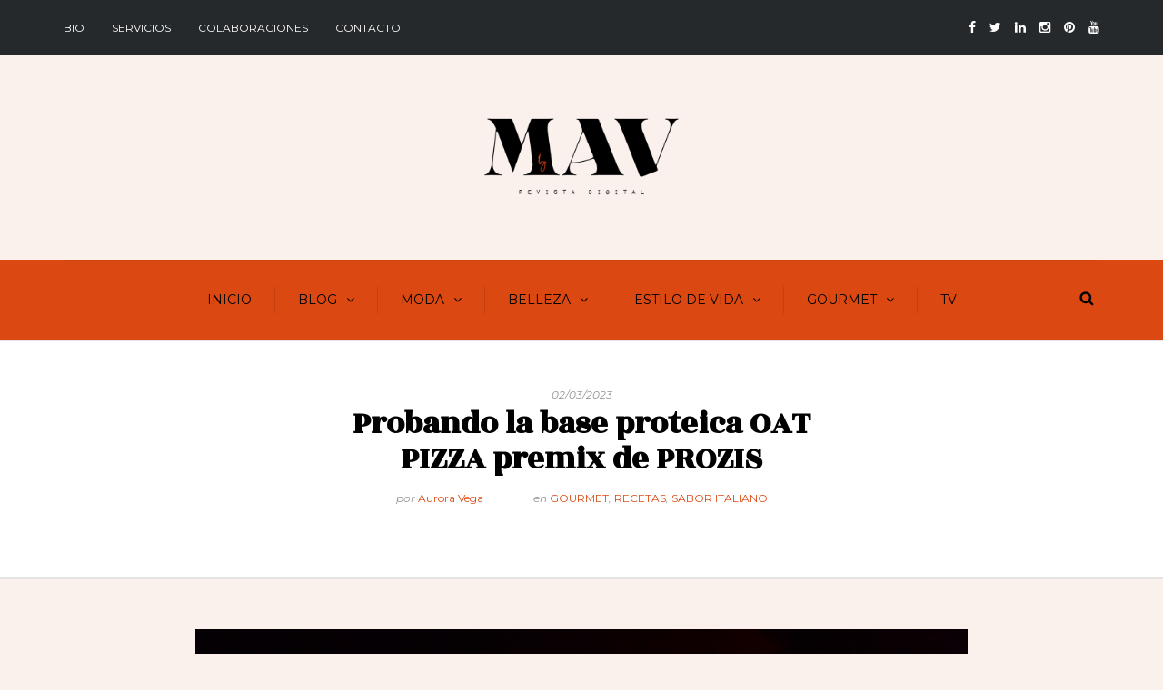

--- FILE ---
content_type: text/html; charset=UTF-8
request_url: https://auroravega.com/probando-la-base-proteica-oat-pizza-premix-de-prozis/
body_size: 14916
content:
<!DOCTYPE html>
<html lang="es">
<head>
<meta name="viewport" content="width=device-width, initial-scale=1.0, maximum-scale=1.0, user-scalable=no" />
<meta charset="UTF-8" />
<link rel="profile" href="http://gmpg.org/xfn/11" />
<link rel="pingback" href="https://auroravega.com/xmlrpc.php" />
<title>Probando la base proteica OAT PIZZA premix de PROZIS &#8211; MAV Magazine by Aurora Vega</title>
<meta name='robots' content='max-image-preview:large' />
	<style>img:is([sizes="auto" i], [sizes^="auto," i]) { contain-intrinsic-size: 3000px 1500px }</style>
	<link rel='dns-prefetch' href='//fonts.googleapis.com' />
<link rel="alternate" type="application/rss+xml" title="MAV Magazine by Aurora Vega &raquo; Feed" href="https://auroravega.com/feed/" />
<link rel="alternate" type="application/rss+xml" title="MAV Magazine by Aurora Vega &raquo; Feed de los comentarios" href="https://auroravega.com/comments/feed/" />
<link rel="alternate" type="application/rss+xml" title="MAV Magazine by Aurora Vega &raquo; Comentario Probando la base proteica OAT PIZZA premix de PROZIS del feed" href="https://auroravega.com/probando-la-base-proteica-oat-pizza-premix-de-prozis/feed/" />
<script type="text/javascript">
/* <![CDATA[ */
window._wpemojiSettings = {"baseUrl":"https:\/\/s.w.org\/images\/core\/emoji\/16.0.1\/72x72\/","ext":".png","svgUrl":"https:\/\/s.w.org\/images\/core\/emoji\/16.0.1\/svg\/","svgExt":".svg","source":{"concatemoji":"https:\/\/auroravega.com\/wp-includes\/js\/wp-emoji-release.min.js?ver=6.8.3"}};
/*! This file is auto-generated */
!function(s,n){var o,i,e;function c(e){try{var t={supportTests:e,timestamp:(new Date).valueOf()};sessionStorage.setItem(o,JSON.stringify(t))}catch(e){}}function p(e,t,n){e.clearRect(0,0,e.canvas.width,e.canvas.height),e.fillText(t,0,0);var t=new Uint32Array(e.getImageData(0,0,e.canvas.width,e.canvas.height).data),a=(e.clearRect(0,0,e.canvas.width,e.canvas.height),e.fillText(n,0,0),new Uint32Array(e.getImageData(0,0,e.canvas.width,e.canvas.height).data));return t.every(function(e,t){return e===a[t]})}function u(e,t){e.clearRect(0,0,e.canvas.width,e.canvas.height),e.fillText(t,0,0);for(var n=e.getImageData(16,16,1,1),a=0;a<n.data.length;a++)if(0!==n.data[a])return!1;return!0}function f(e,t,n,a){switch(t){case"flag":return n(e,"\ud83c\udff3\ufe0f\u200d\u26a7\ufe0f","\ud83c\udff3\ufe0f\u200b\u26a7\ufe0f")?!1:!n(e,"\ud83c\udde8\ud83c\uddf6","\ud83c\udde8\u200b\ud83c\uddf6")&&!n(e,"\ud83c\udff4\udb40\udc67\udb40\udc62\udb40\udc65\udb40\udc6e\udb40\udc67\udb40\udc7f","\ud83c\udff4\u200b\udb40\udc67\u200b\udb40\udc62\u200b\udb40\udc65\u200b\udb40\udc6e\u200b\udb40\udc67\u200b\udb40\udc7f");case"emoji":return!a(e,"\ud83e\udedf")}return!1}function g(e,t,n,a){var r="undefined"!=typeof WorkerGlobalScope&&self instanceof WorkerGlobalScope?new OffscreenCanvas(300,150):s.createElement("canvas"),o=r.getContext("2d",{willReadFrequently:!0}),i=(o.textBaseline="top",o.font="600 32px Arial",{});return e.forEach(function(e){i[e]=t(o,e,n,a)}),i}function t(e){var t=s.createElement("script");t.src=e,t.defer=!0,s.head.appendChild(t)}"undefined"!=typeof Promise&&(o="wpEmojiSettingsSupports",i=["flag","emoji"],n.supports={everything:!0,everythingExceptFlag:!0},e=new Promise(function(e){s.addEventListener("DOMContentLoaded",e,{once:!0})}),new Promise(function(t){var n=function(){try{var e=JSON.parse(sessionStorage.getItem(o));if("object"==typeof e&&"number"==typeof e.timestamp&&(new Date).valueOf()<e.timestamp+604800&&"object"==typeof e.supportTests)return e.supportTests}catch(e){}return null}();if(!n){if("undefined"!=typeof Worker&&"undefined"!=typeof OffscreenCanvas&&"undefined"!=typeof URL&&URL.createObjectURL&&"undefined"!=typeof Blob)try{var e="postMessage("+g.toString()+"("+[JSON.stringify(i),f.toString(),p.toString(),u.toString()].join(",")+"));",a=new Blob([e],{type:"text/javascript"}),r=new Worker(URL.createObjectURL(a),{name:"wpTestEmojiSupports"});return void(r.onmessage=function(e){c(n=e.data),r.terminate(),t(n)})}catch(e){}c(n=g(i,f,p,u))}t(n)}).then(function(e){for(var t in e)n.supports[t]=e[t],n.supports.everything=n.supports.everything&&n.supports[t],"flag"!==t&&(n.supports.everythingExceptFlag=n.supports.everythingExceptFlag&&n.supports[t]);n.supports.everythingExceptFlag=n.supports.everythingExceptFlag&&!n.supports.flag,n.DOMReady=!1,n.readyCallback=function(){n.DOMReady=!0}}).then(function(){return e}).then(function(){var e;n.supports.everything||(n.readyCallback(),(e=n.source||{}).concatemoji?t(e.concatemoji):e.wpemoji&&e.twemoji&&(t(e.twemoji),t(e.wpemoji)))}))}((window,document),window._wpemojiSettings);
/* ]]> */
</script>
<style id='wp-emoji-styles-inline-css' type='text/css'>

	img.wp-smiley, img.emoji {
		display: inline !important;
		border: none !important;
		box-shadow: none !important;
		height: 1em !important;
		width: 1em !important;
		margin: 0 0.07em !important;
		vertical-align: -0.1em !important;
		background: none !important;
		padding: 0 !important;
	}
</style>
<link rel='stylesheet' id='wp-block-library-css' href='https://auroravega.com/wp-includes/css/dist/block-library/style.min.css?ver=6.8.3' type='text/css' media='all' />
<style id='classic-theme-styles-inline-css' type='text/css'>
/*! This file is auto-generated */
.wp-block-button__link{color:#fff;background-color:#32373c;border-radius:9999px;box-shadow:none;text-decoration:none;padding:calc(.667em + 2px) calc(1.333em + 2px);font-size:1.125em}.wp-block-file__button{background:#32373c;color:#fff;text-decoration:none}
</style>
<style id='global-styles-inline-css' type='text/css'>
:root{--wp--preset--aspect-ratio--square: 1;--wp--preset--aspect-ratio--4-3: 4/3;--wp--preset--aspect-ratio--3-4: 3/4;--wp--preset--aspect-ratio--3-2: 3/2;--wp--preset--aspect-ratio--2-3: 2/3;--wp--preset--aspect-ratio--16-9: 16/9;--wp--preset--aspect-ratio--9-16: 9/16;--wp--preset--color--black: #000000;--wp--preset--color--cyan-bluish-gray: #abb8c3;--wp--preset--color--white: #ffffff;--wp--preset--color--pale-pink: #f78da7;--wp--preset--color--vivid-red: #cf2e2e;--wp--preset--color--luminous-vivid-orange: #ff6900;--wp--preset--color--luminous-vivid-amber: #fcb900;--wp--preset--color--light-green-cyan: #7bdcb5;--wp--preset--color--vivid-green-cyan: #00d084;--wp--preset--color--pale-cyan-blue: #8ed1fc;--wp--preset--color--vivid-cyan-blue: #0693e3;--wp--preset--color--vivid-purple: #9b51e0;--wp--preset--gradient--vivid-cyan-blue-to-vivid-purple: linear-gradient(135deg,rgba(6,147,227,1) 0%,rgb(155,81,224) 100%);--wp--preset--gradient--light-green-cyan-to-vivid-green-cyan: linear-gradient(135deg,rgb(122,220,180) 0%,rgb(0,208,130) 100%);--wp--preset--gradient--luminous-vivid-amber-to-luminous-vivid-orange: linear-gradient(135deg,rgba(252,185,0,1) 0%,rgba(255,105,0,1) 100%);--wp--preset--gradient--luminous-vivid-orange-to-vivid-red: linear-gradient(135deg,rgba(255,105,0,1) 0%,rgb(207,46,46) 100%);--wp--preset--gradient--very-light-gray-to-cyan-bluish-gray: linear-gradient(135deg,rgb(238,238,238) 0%,rgb(169,184,195) 100%);--wp--preset--gradient--cool-to-warm-spectrum: linear-gradient(135deg,rgb(74,234,220) 0%,rgb(151,120,209) 20%,rgb(207,42,186) 40%,rgb(238,44,130) 60%,rgb(251,105,98) 80%,rgb(254,248,76) 100%);--wp--preset--gradient--blush-light-purple: linear-gradient(135deg,rgb(255,206,236) 0%,rgb(152,150,240) 100%);--wp--preset--gradient--blush-bordeaux: linear-gradient(135deg,rgb(254,205,165) 0%,rgb(254,45,45) 50%,rgb(107,0,62) 100%);--wp--preset--gradient--luminous-dusk: linear-gradient(135deg,rgb(255,203,112) 0%,rgb(199,81,192) 50%,rgb(65,88,208) 100%);--wp--preset--gradient--pale-ocean: linear-gradient(135deg,rgb(255,245,203) 0%,rgb(182,227,212) 50%,rgb(51,167,181) 100%);--wp--preset--gradient--electric-grass: linear-gradient(135deg,rgb(202,248,128) 0%,rgb(113,206,126) 100%);--wp--preset--gradient--midnight: linear-gradient(135deg,rgb(2,3,129) 0%,rgb(40,116,252) 100%);--wp--preset--font-size--small: 13px;--wp--preset--font-size--medium: 20px;--wp--preset--font-size--large: 36px;--wp--preset--font-size--x-large: 42px;--wp--preset--spacing--20: 0.44rem;--wp--preset--spacing--30: 0.67rem;--wp--preset--spacing--40: 1rem;--wp--preset--spacing--50: 1.5rem;--wp--preset--spacing--60: 2.25rem;--wp--preset--spacing--70: 3.38rem;--wp--preset--spacing--80: 5.06rem;--wp--preset--shadow--natural: 6px 6px 9px rgba(0, 0, 0, 0.2);--wp--preset--shadow--deep: 12px 12px 50px rgba(0, 0, 0, 0.4);--wp--preset--shadow--sharp: 6px 6px 0px rgba(0, 0, 0, 0.2);--wp--preset--shadow--outlined: 6px 6px 0px -3px rgba(255, 255, 255, 1), 6px 6px rgba(0, 0, 0, 1);--wp--preset--shadow--crisp: 6px 6px 0px rgba(0, 0, 0, 1);}:where(.is-layout-flex){gap: 0.5em;}:where(.is-layout-grid){gap: 0.5em;}body .is-layout-flex{display: flex;}.is-layout-flex{flex-wrap: wrap;align-items: center;}.is-layout-flex > :is(*, div){margin: 0;}body .is-layout-grid{display: grid;}.is-layout-grid > :is(*, div){margin: 0;}:where(.wp-block-columns.is-layout-flex){gap: 2em;}:where(.wp-block-columns.is-layout-grid){gap: 2em;}:where(.wp-block-post-template.is-layout-flex){gap: 1.25em;}:where(.wp-block-post-template.is-layout-grid){gap: 1.25em;}.has-black-color{color: var(--wp--preset--color--black) !important;}.has-cyan-bluish-gray-color{color: var(--wp--preset--color--cyan-bluish-gray) !important;}.has-white-color{color: var(--wp--preset--color--white) !important;}.has-pale-pink-color{color: var(--wp--preset--color--pale-pink) !important;}.has-vivid-red-color{color: var(--wp--preset--color--vivid-red) !important;}.has-luminous-vivid-orange-color{color: var(--wp--preset--color--luminous-vivid-orange) !important;}.has-luminous-vivid-amber-color{color: var(--wp--preset--color--luminous-vivid-amber) !important;}.has-light-green-cyan-color{color: var(--wp--preset--color--light-green-cyan) !important;}.has-vivid-green-cyan-color{color: var(--wp--preset--color--vivid-green-cyan) !important;}.has-pale-cyan-blue-color{color: var(--wp--preset--color--pale-cyan-blue) !important;}.has-vivid-cyan-blue-color{color: var(--wp--preset--color--vivid-cyan-blue) !important;}.has-vivid-purple-color{color: var(--wp--preset--color--vivid-purple) !important;}.has-black-background-color{background-color: var(--wp--preset--color--black) !important;}.has-cyan-bluish-gray-background-color{background-color: var(--wp--preset--color--cyan-bluish-gray) !important;}.has-white-background-color{background-color: var(--wp--preset--color--white) !important;}.has-pale-pink-background-color{background-color: var(--wp--preset--color--pale-pink) !important;}.has-vivid-red-background-color{background-color: var(--wp--preset--color--vivid-red) !important;}.has-luminous-vivid-orange-background-color{background-color: var(--wp--preset--color--luminous-vivid-orange) !important;}.has-luminous-vivid-amber-background-color{background-color: var(--wp--preset--color--luminous-vivid-amber) !important;}.has-light-green-cyan-background-color{background-color: var(--wp--preset--color--light-green-cyan) !important;}.has-vivid-green-cyan-background-color{background-color: var(--wp--preset--color--vivid-green-cyan) !important;}.has-pale-cyan-blue-background-color{background-color: var(--wp--preset--color--pale-cyan-blue) !important;}.has-vivid-cyan-blue-background-color{background-color: var(--wp--preset--color--vivid-cyan-blue) !important;}.has-vivid-purple-background-color{background-color: var(--wp--preset--color--vivid-purple) !important;}.has-black-border-color{border-color: var(--wp--preset--color--black) !important;}.has-cyan-bluish-gray-border-color{border-color: var(--wp--preset--color--cyan-bluish-gray) !important;}.has-white-border-color{border-color: var(--wp--preset--color--white) !important;}.has-pale-pink-border-color{border-color: var(--wp--preset--color--pale-pink) !important;}.has-vivid-red-border-color{border-color: var(--wp--preset--color--vivid-red) !important;}.has-luminous-vivid-orange-border-color{border-color: var(--wp--preset--color--luminous-vivid-orange) !important;}.has-luminous-vivid-amber-border-color{border-color: var(--wp--preset--color--luminous-vivid-amber) !important;}.has-light-green-cyan-border-color{border-color: var(--wp--preset--color--light-green-cyan) !important;}.has-vivid-green-cyan-border-color{border-color: var(--wp--preset--color--vivid-green-cyan) !important;}.has-pale-cyan-blue-border-color{border-color: var(--wp--preset--color--pale-cyan-blue) !important;}.has-vivid-cyan-blue-border-color{border-color: var(--wp--preset--color--vivid-cyan-blue) !important;}.has-vivid-purple-border-color{border-color: var(--wp--preset--color--vivid-purple) !important;}.has-vivid-cyan-blue-to-vivid-purple-gradient-background{background: var(--wp--preset--gradient--vivid-cyan-blue-to-vivid-purple) !important;}.has-light-green-cyan-to-vivid-green-cyan-gradient-background{background: var(--wp--preset--gradient--light-green-cyan-to-vivid-green-cyan) !important;}.has-luminous-vivid-amber-to-luminous-vivid-orange-gradient-background{background: var(--wp--preset--gradient--luminous-vivid-amber-to-luminous-vivid-orange) !important;}.has-luminous-vivid-orange-to-vivid-red-gradient-background{background: var(--wp--preset--gradient--luminous-vivid-orange-to-vivid-red) !important;}.has-very-light-gray-to-cyan-bluish-gray-gradient-background{background: var(--wp--preset--gradient--very-light-gray-to-cyan-bluish-gray) !important;}.has-cool-to-warm-spectrum-gradient-background{background: var(--wp--preset--gradient--cool-to-warm-spectrum) !important;}.has-blush-light-purple-gradient-background{background: var(--wp--preset--gradient--blush-light-purple) !important;}.has-blush-bordeaux-gradient-background{background: var(--wp--preset--gradient--blush-bordeaux) !important;}.has-luminous-dusk-gradient-background{background: var(--wp--preset--gradient--luminous-dusk) !important;}.has-pale-ocean-gradient-background{background: var(--wp--preset--gradient--pale-ocean) !important;}.has-electric-grass-gradient-background{background: var(--wp--preset--gradient--electric-grass) !important;}.has-midnight-gradient-background{background: var(--wp--preset--gradient--midnight) !important;}.has-small-font-size{font-size: var(--wp--preset--font-size--small) !important;}.has-medium-font-size{font-size: var(--wp--preset--font-size--medium) !important;}.has-large-font-size{font-size: var(--wp--preset--font-size--large) !important;}.has-x-large-font-size{font-size: var(--wp--preset--font-size--x-large) !important;}
:where(.wp-block-post-template.is-layout-flex){gap: 1.25em;}:where(.wp-block-post-template.is-layout-grid){gap: 1.25em;}
:where(.wp-block-columns.is-layout-flex){gap: 2em;}:where(.wp-block-columns.is-layout-grid){gap: 2em;}
:root :where(.wp-block-pullquote){font-size: 1.5em;line-height: 1.6;}
</style>
<link rel='stylesheet' id='bootstrap-css' href='https://auroravega.com/wp-content/themes/camille/css/bootstrap.css?ver=6.8.3' type='text/css' media='all' />
<link rel='stylesheet' id='camille-fonts-css' href='//fonts.googleapis.com/css?family=Rozha+One%3A400%2C400italic%2C700%2C700italic%7CMontserrat%3A400%2C400italic%2C700%2C700italic&#038;ver=1.0' type='text/css' media='all' />
<link rel='stylesheet' id='owl-main-css' href='https://auroravega.com/wp-content/themes/camille/js/owl-carousel/owl.carousel.css?ver=6.8.3' type='text/css' media='all' />
<link rel='stylesheet' id='camille-stylesheet-css' href='https://auroravega.com/wp-content/themes/camille/style.css?ver=1.0.2' type='text/css' media='all' />
<link rel='stylesheet' id='camille-responsive-css' href='https://auroravega.com/wp-content/themes/camille/responsive.css?ver=all' type='text/css' media='all' />
<link rel='stylesheet' id='camille-animations-css' href='https://auroravega.com/wp-content/themes/camille/css/animations.css?ver=6.8.3' type='text/css' media='all' />
<link rel='stylesheet' id='font-awesome-css' href='https://auroravega.com/wp-content/themes/camille/css/font-awesome.css?ver=6.8.3' type='text/css' media='all' />
<link rel='stylesheet' id='camille-select2-css' href='https://auroravega.com/wp-content/themes/camille/js/select2/select2.css?ver=6.8.3' type='text/css' media='all' />
<link rel='stylesheet' id='offcanvasmenu-css' href='https://auroravega.com/wp-content/themes/camille/css/offcanvasmenu.css?ver=6.8.3' type='text/css' media='all' />
<link rel='stylesheet' id='nanoscroller-css' href='https://auroravega.com/wp-content/themes/camille/css/nanoscroller.css?ver=6.8.3' type='text/css' media='all' />
<link rel='stylesheet' id='swiper-css' href='https://auroravega.com/wp-content/themes/camille/css/idangerous.swiper.css?ver=6.8.3' type='text/css' media='all' />
<link rel='stylesheet' id='dashicons-css' href='https://auroravega.com/wp-includes/css/dashicons.min.css?ver=6.8.3' type='text/css' media='all' />
<link rel='stylesheet' id='thickbox-css' href='https://auroravega.com/wp-includes/js/thickbox/thickbox.css?ver=6.8.3' type='text/css' media='all' />
<link rel='stylesheet' id='style-cache-camille-css' href='https://auroravega.com/wp-content/uploads/style-cache-camille.css?ver=6.8.3' type='text/css' media='all' />
<script type="text/javascript" src="https://auroravega.com/wp-includes/js/jquery/jquery.min.js?ver=3.7.1" id="jquery-core-js"></script>
<script type="text/javascript" src="https://auroravega.com/wp-includes/js/jquery/jquery-migrate.min.js?ver=3.4.1" id="jquery-migrate-js"></script>
<script type="text/javascript" src="https://auroravega.com/wp-content/uploads/js-cache-camille.js?ver=6.8.3" id="js-cache-camille-js"></script>
<link rel="https://api.w.org/" href="https://auroravega.com/wp-json/" /><link rel="alternate" title="JSON" type="application/json" href="https://auroravega.com/wp-json/wp/v2/posts/23519" /><link rel="EditURI" type="application/rsd+xml" title="RSD" href="https://auroravega.com/xmlrpc.php?rsd" />
<meta name="generator" content="WordPress 6.8.3" />
<link rel="canonical" href="https://auroravega.com/probando-la-base-proteica-oat-pizza-premix-de-prozis/" />
<link rel='shortlink' href='https://auroravega.com/?p=23519' />
<link rel="alternate" title="oEmbed (JSON)" type="application/json+oembed" href="https://auroravega.com/wp-json/oembed/1.0/embed?url=https%3A%2F%2Fauroravega.com%2Fprobando-la-base-proteica-oat-pizza-premix-de-prozis%2F" />
<link rel="alternate" title="oEmbed (XML)" type="text/xml+oembed" href="https://auroravega.com/wp-json/oembed/1.0/embed?url=https%3A%2F%2Fauroravega.com%2Fprobando-la-base-proteica-oat-pizza-premix-de-prozis%2F&#038;format=xml" />

		<!-- GA Google Analytics @ https://m0n.co/ga -->
		<script async src="https://www.googletagmanager.com/gtag/js?id=G-9FJBT3S6QM"></script>
		<script>
			window.dataLayer = window.dataLayer || [];
			function gtag(){dataLayer.push(arguments);}
			gtag('js', new Date());
			gtag('config', 'G-9FJBT3S6QM');
		</script>

	<link rel="icon" href="https://auroravega.com/wp-content/uploads/2022/07/cropped-logo-nuevo-magazine-julio-2022-32x32.png" sizes="32x32" />
<link rel="icon" href="https://auroravega.com/wp-content/uploads/2022/07/cropped-logo-nuevo-magazine-julio-2022-192x192.png" sizes="192x192" />
<link rel="apple-touch-icon" href="https://auroravega.com/wp-content/uploads/2022/07/cropped-logo-nuevo-magazine-julio-2022-180x180.png" />
<meta name="msapplication-TileImage" content="https://auroravega.com/wp-content/uploads/2022/07/cropped-logo-nuevo-magazine-julio-2022-270x270.png" />
</head>
<body class="wp-singular post-template-default single single-post postid-23519 single-format-standard wp-theme-camille blog-small-page-width blog-slider-enable blog-enable-dropcaps blog-enable-images-animations blog-post-title-none blog-homepage-slider-post-title-none">


            <div class="header-menu-bg menu_black">
      <div class="header-menu">
        <div class="container">
          <div class="row">
              <div class="col-md-6">
              <div class="menu-top-menu-container-toggle"></div>
              <div class="menu-superior-container"><ul id="menu-superior" class="links"><li id="menu-item-6493" class="menu-item menu-item-type-post_type menu-item-object-page menu-item-6493"><a href="https://auroravega.com/sobre-mi/">BIO</a></li>
<li id="menu-item-6518" class="menu-item menu-item-type-post_type menu-item-object-page menu-item-has-children menu-item-6518"><a href="https://auroravega.com/servicios/">Servicios</a>
<ul class="sub-menu">
	<li id="menu-item-6548" class="menu-item menu-item-type-post_type menu-item-object-page menu-item-6548"><a href="https://auroravega.com/servicios/comunicacion/">Comunicación</a></li>
	<li id="menu-item-17048" class="menu-item menu-item-type-post_type menu-item-object-page menu-item-has-children menu-item-17048"><a href="https://auroravega.com/servicios/estilista/">Estilista</a>
	<ul class="sub-menu">
		<li id="menu-item-17843" class="menu-item menu-item-type-post_type menu-item-object-page menu-item-17843"><a href="https://auroravega.com/servicios/estilista/shooting-street-style/">Shooting Street Style</a></li>
	</ul>
</li>
	<li id="menu-item-6521" class="menu-item menu-item-type-post_type menu-item-object-page menu-item-has-children menu-item-6521"><a href="https://auroravega.com/servicios/personal-shopper/">Personal Shopper AV Lifestyle</a>
	<ul class="sub-menu">
		<li id="menu-item-17841" class="menu-item menu-item-type-post_type menu-item-object-page menu-item-17841"><a href="https://auroravega.com/servicios/av-lifestyle/armario-capsula/">Armario Cápsula</a></li>
		<li id="menu-item-6538" class="menu-item menu-item-type-post_type menu-item-object-page menu-item-6538"><a href="https://auroravega.com/servicios/personal-shopper/asesoria-de-imagen/">Asesoría de imagen</a></li>
		<li id="menu-item-6537" class="menu-item menu-item-type-post_type menu-item-object-page menu-item-6537"><a href="https://auroravega.com/servicios/personal-shopper/cool-safari/">Cool Safari</a></li>
		<li id="menu-item-6523" class="menu-item menu-item-type-post_type menu-item-object-page menu-item-6523"><a href="https://auroravega.com/servicios/personal-shopper/estudios-de-armario/">Estudios de armario</a></li>
		<li id="menu-item-11145" class="menu-item menu-item-type-post_type menu-item-object-page menu-item-11145"><a href="https://auroravega.com/servicios/personal-shopper/estudios-de-armario/estudios-armario-especial-adolescentes-18-anos/">Estudios de armario especial adolescentes (hasta 18 años)</a></li>
		<li id="menu-item-20167" class="menu-item menu-item-type-post_type menu-item-object-page menu-item-20167"><a href="https://auroravega.com/servicios/personal-shopper/estudios-de-armario/estudio-de-armario-especial-premama/">Estudio de armario especial “Premamá”</a></li>
		<li id="menu-item-20162" class="menu-item menu-item-type-post_type menu-item-object-page menu-item-20162"><a href="https://auroravega.com/servicios/personal-shopper/estudios-de-armario/estudio-de-armario-especial-postparto/">Estudio de armario especial “Postparto”</a></li>
		<li id="menu-item-17842" class="menu-item menu-item-type-post_type menu-item-object-page menu-item-17842"><a href="https://auroravega.com/servicios/av-lifestyle/organizacion-de-armario/">Organización de armario</a></li>
		<li id="menu-item-8536" class="menu-item menu-item-type-post_type menu-item-object-page menu-item-8536"><a href="https://auroravega.com/servicios/personal-shopper/estudios-de-armario/transporte/">Precios desplazamiento y transporte</a></li>
		<li id="menu-item-6529" class="menu-item menu-item-type-post_type menu-item-object-page menu-item-6529"><a href="https://auroravega.com/servicios/personal-shopper/ruta-de-compras/">Ruta de compras</a></li>
	</ul>
</li>
</ul>
</li>
<li id="menu-item-6490" class="menu-item menu-item-type-post_type menu-item-object-page menu-item-6490"><a href="https://auroravega.com/colaboraciones/">Colaboraciones</a></li>
<li id="menu-item-6494" class="menu-item menu-item-type-post_type menu-item-object-page menu-item-6494"><a href="https://auroravega.com/pagina-ejemplo/">Contacto</a></li>
</ul></div>            </div>
            <div class="col-md-6">

                <div class="header-info-text"><a href="https://www.facebook.com/auroravegacom/" target="_blank" class="a-facebook"><i class="fa fa-facebook"></i></a><a href="https://www.twitter.com/auroravegacom" target="_blank" class="a-twitter"><i class="fa fa-twitter"></i></a><a href="https://www.linkedin.com/in/auroravegacom/" target="_blank" class="a-linkedin"><i class="fa fa-linkedin"></i></a><a href="https://www.instagram.com/auroravegacom" target="_blank" class="a-instagram"><i class="fa fa-instagram"></i></a><a href="https://www.pinterest.es/auroravegacom" target="_blank" class="a-pinterest"><i class="fa fa-pinterest"></i></a><a href="https://www.youtube.com/auroravegacom" target="_blank" class="a-youtube"><i class="fa fa-youtube"></i></a></div>            </div>
          </div>
        </div>
      </div>
    </div>
    
<header>
<div class="container header-logo-center">
  <div class="row">
    <div class="col-md-12">
     
      <div class="header-left">
              </div>
      
      <div class="header-center">
            <div class="logo">
    <a class="logo-link" href="https://auroravega.com/"><img src="https://auroravega.com/wp-content/uploads/2022/07/logo-nuevo-magazine-julio-2022-web.png" alt="MAV Magazine by Aurora Vega"></a>
    <div class="header-blog-info"></div>    </div>
          </div>

      <div class="header-right">
              </div>
    </div>
  </div>
    
</div>

        <div class="mainmenu-belowheader mainmenu-uppercase mainmenu-largefont mainmenu-downarrow menu-center clearfix">
                <div id="navbar" class="navbar navbar-default clearfix">

          <div class="navbar-inner">
              <div class="container">

                  <div class="navbar-toggle" data-toggle="collapse" data-target=".collapse">
                    Menú                  </div>
                  <div class="navbar-left-wrapper">
                                        <ul class="header-nav">
                                            </ul>
                  </div>
                  <div class="navbar-center-wrapper">
                  <div class="navbar-collapse collapse"><ul id="menu-principal-1" class="nav"><li id="menu-item-5373" class=" menu-item menu-item-type-custom menu-item-object-custom menu-item-home"><a href="http://auroravega.com/">Inicio</a></li>
<li id="menu-item-9074" class=" menu-item menu-item-type-taxonomy menu-item-object-category menu-item-has-children"><a href="https://auroravega.com/category/blog/">Blog</a>
<ul class="sub-menu">
	<li id="menu-item-5395" class=" menu-item menu-item-type-taxonomy menu-item-object-category"><a href="https://auroravega.com/category/blog/diario/">Diario</a></li>
	<li id="menu-item-5396" class=" menu-item menu-item-type-taxonomy menu-item-object-category menu-item-has-children"><a href="https://auroravega.com/category/diy/">DIY</a>
	<ul class="sub-menu">
		<li id="menu-item-5397" class=" menu-item menu-item-type-taxonomy menu-item-object-category"><a href="https://auroravega.com/category/diy-complementos/">DIY Complementos</a></li>
		<li id="menu-item-5398" class=" menu-item menu-item-type-taxonomy menu-item-object-category"><a href="https://auroravega.com/category/diy-deco/">DIY Deco</a></li>
		<li id="menu-item-5399" class=" menu-item menu-item-type-taxonomy menu-item-object-category"><a href="https://auroravega.com/category/diy-ropa/">DIY Ropa</a></li>
	</ul>
</li>
	<li id="menu-item-6507" class=" menu-item menu-item-type-taxonomy menu-item-object-category"><a href="https://auroravega.com/category/mi-vestidor/">Mi vestidor</a></li>
	<li id="menu-item-5419" class=" menu-item menu-item-type-taxonomy menu-item-object-category"><a href="https://auroravega.com/category/blog/looks/">Looks</a></li>
	<li id="menu-item-10214" class=" menu-item menu-item-type-taxonomy menu-item-object-category"><a href="https://auroravega.com/category/blog/shootings/">Shootings</a></li>
</ul>
</li>
<li id="menu-item-5423" class=" menu-item menu-item-type-taxonomy menu-item-object-category menu-item-has-children"><a href="https://auroravega.com/category/moda/">Moda</a>
<ul class="sub-menu">
	<li id="menu-item-5411" class=" menu-item menu-item-type-taxonomy menu-item-object-category"><a href="https://auroravega.com/category/personal-shopper/">Coaching de estilo &amp; Personal Shopper</a></li>
	<li id="menu-item-16098" class=" menu-item menu-item-type-taxonomy menu-item-object-category"><a href="https://auroravega.com/category/estilista/">Estilista</a></li>
	<li id="menu-item-5418" class=" menu-item menu-item-type-taxonomy menu-item-object-category"><a href="https://auroravega.com/category/look-books-editoriales/">Look Books &amp; Editoriales</a></li>
	<li id="menu-item-5426" class=" menu-item menu-item-type-taxonomy menu-item-object-category"><a href="https://auroravega.com/category/pasarelas/">Pasarelas &amp; Exposiciones Moda</a></li>
	<li id="menu-item-5432" class=" menu-item menu-item-type-taxonomy menu-item-object-category"><a href="https://auroravega.com/category/red-carpet/">Red Carpet</a></li>
	<li id="menu-item-5438" class=" menu-item menu-item-type-taxonomy menu-item-object-category"><a href="https://auroravega.com/category/shopping/">Shopping</a></li>
	<li id="menu-item-5441" class=" menu-item menu-item-type-taxonomy menu-item-object-category"><a href="https://auroravega.com/category/street-style/">Street Style</a></li>
	<li id="menu-item-5443" class=" menu-item menu-item-type-taxonomy menu-item-object-category"><a href="https://auroravega.com/category/tendencias/">Tendencias</a></li>
</ul>
</li>
<li id="menu-item-5382" class=" menu-item menu-item-type-taxonomy menu-item-object-category menu-item-has-children"><a href="https://auroravega.com/category/belleza/">Belleza</a>
<ul class="sub-menu">
	<li id="menu-item-16096" class=" menu-item menu-item-type-taxonomy menu-item-object-category"><a href="https://auroravega.com/category/bienestar/">Bienestar</a></li>
	<li id="menu-item-5392" class=" menu-item menu-item-type-taxonomy menu-item-object-category"><a href="https://auroravega.com/category/belleza/cara-y-cuerpo/">Cara y cuerpo</a></li>
	<li id="menu-item-16095" class=" menu-item menu-item-type-taxonomy menu-item-object-category"><a href="https://auroravega.com/category/deporte/">Deporte</a></li>
	<li id="menu-item-5420" class=" menu-item menu-item-type-taxonomy menu-item-object-category"><a href="https://auroravega.com/category/belleza/maquillaje/">Maquillaje</a></li>
	<li id="menu-item-16097" class=" menu-item menu-item-type-taxonomy menu-item-object-category"><a href="https://auroravega.com/category/nutricion/">Nutrición</a></li>
	<li id="menu-item-6510" class=" menu-item menu-item-type-taxonomy menu-item-object-category"><a href="https://auroravega.com/category/belleza/pelo/">Pelo</a></li>
	<li id="menu-item-16099" class=" menu-item menu-item-type-taxonomy menu-item-object-category"><a href="https://auroravega.com/category/salud/">Salud</a></li>
</ul>
</li>
<li id="menu-item-5412" class=" menu-item menu-item-type-taxonomy menu-item-object-category menu-item-has-children"><a href="https://auroravega.com/category/estilo-de-vida/">Estilo de vida</a>
<ul class="sub-menu">
	<li id="menu-item-16134" class=" menu-item menu-item-type-taxonomy menu-item-object-category"><a href="https://auroravega.com/category/estilo-de-vida/astrologia/">Astrología &amp; Rituales</a></li>
	<li id="menu-item-26175" class=" menu-item menu-item-type-taxonomy menu-item-object-category"><a href="https://auroravega.com/category/estilo-de-vida/bodas/">Bodas</a></li>
	<li id="menu-item-5389" class=" menu-item menu-item-type-taxonomy menu-item-object-category"><a href="https://auroravega.com/category/cine/">Cine, teatro &amp; TV</a></li>
	<li id="menu-item-5393" class=" menu-item menu-item-type-taxonomy menu-item-object-category"><a href="https://auroravega.com/category/cultura/">Cultura</a></li>
	<li id="menu-item-5394" class=" menu-item menu-item-type-taxonomy menu-item-object-category"><a href="https://auroravega.com/category/deco/">Deco</a></li>
	<li id="menu-item-5402" class=" menu-item menu-item-type-taxonomy menu-item-object-category menu-item-has-children"><a href="https://auroravega.com/category/escapadas/">Escapadas</a>
	<ul class="sub-menu">
		<li id="menu-item-5403" class=" menu-item menu-item-type-taxonomy menu-item-object-category"><a href="https://auroravega.com/category/escapadas/barcelona/">Barcelona</a></li>
		<li id="menu-item-28193" class=" menu-item menu-item-type-taxonomy menu-item-object-category"><a href="https://auroravega.com/category/escapadas/belgrado/">Belgrado</a></li>
		<li id="menu-item-5404" class=" menu-item menu-item-type-taxonomy menu-item-object-category"><a href="https://auroravega.com/category/escapadas/berlin/">Berlín</a></li>
		<li id="menu-item-5405" class=" menu-item menu-item-type-taxonomy menu-item-object-category"><a href="https://auroravega.com/category/escapadas/hong-kong/">Hong Kong</a></li>
		<li id="menu-item-5406" class=" menu-item menu-item-type-taxonomy menu-item-object-category"><a href="https://auroravega.com/category/escapadas/ibiza/">Ibiza</a></li>
		<li id="menu-item-27015" class=" menu-item menu-item-type-taxonomy menu-item-object-category menu-item-has-children"><a href="https://auroravega.com/category/escapadas/italia/">Italia</a>
		<ul class="sub-menu">
			<li id="menu-item-27016" class=" menu-item menu-item-type-taxonomy menu-item-object-category menu-item-has-children"><a href="https://auroravega.com/category/escapadas/italia/plugia/">Plugia</a>
			<ul class="sub-menu">
				<li id="menu-item-27019" class=" menu-item menu-item-type-taxonomy menu-item-object-category"><a href="https://auroravega.com/category/escapadas/italia/plugia/bari/">Bari</a></li>
			</ul>
</li>
		</ul>
</li>
		<li id="menu-item-5407" class=" menu-item menu-item-type-taxonomy menu-item-object-category"><a href="https://auroravega.com/category/escapadas/islas-canarias/">Islas Canarias</a></li>
		<li id="menu-item-5408" class=" menu-item menu-item-type-taxonomy menu-item-object-category"><a href="https://auroravega.com/category/escapadas/madrid/">Madrid</a></li>
		<li id="menu-item-24703" class=" menu-item menu-item-type-taxonomy menu-item-object-category"><a href="https://auroravega.com/category/escapadas/malibu/">Malibú</a></li>
		<li id="menu-item-5409" class=" menu-item menu-item-type-taxonomy menu-item-object-category menu-item-has-children"><a href="https://auroravega.com/category/escapadas/mallorca/">Mallorca</a>
		<ul class="sub-menu">
			<li id="menu-item-26055" class=" menu-item menu-item-type-taxonomy menu-item-object-category"><a href="https://auroravega.com/category/escapadas/mallorca/hoteles-mallorca/">Hoteles Mallorca</a></li>
		</ul>
</li>
		<li id="menu-item-5410" class=" menu-item menu-item-type-taxonomy menu-item-object-category"><a href="https://auroravega.com/category/escapadas/menorca/">Menorca</a></li>
		<li id="menu-item-26871" class=" menu-item menu-item-type-taxonomy menu-item-object-category"><a href="https://auroravega.com/category/escapadas/pais-vasco/">País Vasco</a></li>
	</ul>
</li>
	<li id="menu-item-13603" class=" menu-item menu-item-type-taxonomy menu-item-object-category menu-item-has-children"><a href="https://auroravega.com/category/estilo-de-vida/experiencias/">Experiencias</a>
	<ul class="sub-menu">
		<li id="menu-item-21102" class=" menu-item menu-item-type-taxonomy menu-item-object-category"><a href="https://auroravega.com/category/estilo-de-vida/experiencias/experiencias-en-madrid/">Experiencias en Madrid</a></li>
		<li id="menu-item-13604" class=" menu-item menu-item-type-taxonomy menu-item-object-category"><a href="https://auroravega.com/category/estilo-de-vida/experiencias/experiencias-en-mallorca/">Experiencias en Mallorca</a></li>
	</ul>
</li>
	<li id="menu-item-5414" class=" menu-item menu-item-type-taxonomy menu-item-object-category"><a href="https://auroravega.com/category/eventos/">Eventos</a></li>
	<li id="menu-item-5421" class=" menu-item menu-item-type-taxonomy menu-item-object-category"><a href="https://auroravega.com/category/medio-ambiente/">Medio Ambiente</a></li>
	<li id="menu-item-18747" class=" menu-item menu-item-type-taxonomy menu-item-object-category"><a href="https://auroravega.com/category/estilo-de-vida/mascotas/">Mascotas</a></li>
	<li id="menu-item-18424" class=" menu-item menu-item-type-taxonomy menu-item-object-category"><a href="https://auroravega.com/category/estilo-de-vida/musica/">Música</a></li>
	<li id="menu-item-5425" class=" menu-item menu-item-type-taxonomy menu-item-object-category"><a href="https://auroravega.com/category/ocio/">Ocio</a></li>
	<li id="menu-item-17850" class=" menu-item menu-item-type-taxonomy menu-item-object-category"><a href="https://auroravega.com/category/estilo-de-vida/rrss/">RRSS &amp; Marketing</a></li>
	<li id="menu-item-5442" class=" menu-item menu-item-type-taxonomy menu-item-object-category"><a href="https://auroravega.com/category/tecnologia/">Tecnología</a></li>
	<li id="menu-item-5445" class=" menu-item menu-item-type-taxonomy menu-item-object-category menu-item-has-children"><a href="https://auroravega.com/category/vip/">VIP</a>
	<ul class="sub-menu">
		<li id="menu-item-5380" class=" menu-item menu-item-type-taxonomy menu-item-object-category"><a href="https://auroravega.com/category/artistas/">Artistas</a></li>
		<li id="menu-item-5385" class=" menu-item menu-item-type-taxonomy menu-item-object-category"><a href="https://auroravega.com/category/bloggers/">Bloggers</a></li>
		<li id="menu-item-5388" class=" menu-item menu-item-type-taxonomy menu-item-object-category"><a href="https://auroravega.com/category/celebrities/">Celebrities</a></li>
		<li id="menu-item-17483" class=" menu-item menu-item-type-taxonomy menu-item-object-category"><a href="https://auroravega.com/category/estilo-de-vida/entrevistas/">Entrevistas</a></li>
	</ul>
</li>
</ul>
</li>
<li id="menu-item-5430" class=" menu-item menu-item-type-taxonomy menu-item-object-category current-post-ancestor current-menu-parent current-post-parent menu-item-has-children"><a href="https://auroravega.com/category/gourmet/">Gourmet</a>
<ul class="sub-menu">
	<li id="menu-item-6464" class=" menu-item menu-item-type-taxonomy menu-item-object-category"><a href="https://auroravega.com/category/gourmet/mundo-foodie/">Mundo foodie</a></li>
	<li id="menu-item-6467" class=" menu-item menu-item-type-taxonomy menu-item-object-category current-post-ancestor current-menu-parent current-post-parent menu-item-has-children"><a href="https://auroravega.com/category/gourmet/recetas/">Recetas</a>
	<ul class="sub-menu">
		<li id="menu-item-6461" class=" menu-item menu-item-type-taxonomy menu-item-object-category"><a href="https://auroravega.com/category/gourmet/recetas/aperitivos/">Aperitivos</a></li>
		<li id="menu-item-6478" class=" menu-item menu-item-type-taxonomy menu-item-object-category"><a href="https://auroravega.com/category/gourmet/recetas/cocina-japonesa/">Cocina japonesa</a></li>
		<li id="menu-item-6462" class=" menu-item menu-item-type-taxonomy menu-item-object-category"><a href="https://auroravega.com/category/gourmet/recetas/cocina-vegetariana/">Cocina vegetariana</a></li>
		<li id="menu-item-7111" class=" menu-item menu-item-type-taxonomy menu-item-object-category"><a href="https://auroravega.com/category/gourmet/recetas/cocktails/">Cocktails</a></li>
		<li id="menu-item-16048" class=" menu-item menu-item-type-taxonomy menu-item-object-category"><a href="https://auroravega.com/category/gourmet/recetas/desayunos/">Desayunos</a></li>
		<li id="menu-item-6463" class=" menu-item menu-item-type-taxonomy menu-item-object-category"><a href="https://auroravega.com/category/gourmet/recetas/ensaladas/">Ensaladas</a></li>
		<li id="menu-item-6465" class=" menu-item menu-item-type-taxonomy menu-item-object-category"><a href="https://auroravega.com/category/gourmet/recetas/para-carnivoros/">Para carnívoros</a></li>
		<li id="menu-item-6466" class=" menu-item menu-item-type-taxonomy menu-item-object-category"><a href="https://auroravega.com/category/gourmet/recetas/pecados-dulces/">Pecados dulces</a></li>
		<li id="menu-item-6471" class=" menu-item menu-item-type-taxonomy menu-item-object-category"><a href="https://auroravega.com/category/gourmet/recetas/sabor-a-mar/">Sabor a mar</a></li>
		<li id="menu-item-6472" class=" menu-item menu-item-type-taxonomy menu-item-object-category current-post-ancestor current-menu-parent current-post-parent"><a href="https://auroravega.com/category/gourmet/recetas/sabor-italiano/">Sabor italiano</a></li>
		<li id="menu-item-6473" class=" menu-item menu-item-type-taxonomy menu-item-object-category"><a href="https://auroravega.com/category/gourmet/recetas/salsas/">Salsas</a></li>
		<li id="menu-item-6481" class=" menu-item menu-item-type-taxonomy menu-item-object-category"><a href="https://auroravega.com/category/gourmet/recetas/sandwiches-bocadillos/">Sandwiches &amp; bocadillos</a></li>
		<li id="menu-item-6474" class=" menu-item menu-item-type-taxonomy menu-item-object-category"><a href="https://auroravega.com/category/gourmet/recetas/smoothies/">Smoothies</a></li>
		<li id="menu-item-25286" class=" menu-item menu-item-type-taxonomy menu-item-object-category"><a href="https://auroravega.com/category/gourmet/recetas/sopas-y-cremas/">Sopas y cremas</a></li>
		<li id="menu-item-6475" class=" menu-item menu-item-type-taxonomy menu-item-object-category"><a href="https://auroravega.com/category/gourmet/recetas/wok/">Wok</a></li>
	</ul>
</li>
	<li id="menu-item-5434" class=" menu-item menu-item-type-taxonomy menu-item-object-category menu-item-has-children"><a href="https://auroravega.com/category/gourmet/restaurantes/">Restaurantes</a>
	<ul class="sub-menu">
		<li id="menu-item-13165" class=" menu-item menu-item-type-taxonomy menu-item-object-category menu-item-has-children"><a href="https://auroravega.com/category/gourmet/restaurantes-barcelona/">Restaurantes Barcelona</a>
		<ul class="sub-menu">
			<li id="menu-item-13167" class=" menu-item menu-item-type-taxonomy menu-item-object-category"><a href="https://auroravega.com/category/gourmet/restaurantes-barcelona/donde-desayunar-o-merendar-en-barcelona/">Dónde desayunar o merendar en Barcelona</a></li>
			<li id="menu-item-13164" class=" menu-item menu-item-type-taxonomy menu-item-object-category"><a href="https://auroravega.com/category/gourmet/restaurantes-barcelona/menus-ricos-mediodia-en-barcelona/">Menús ricos mediodía en Barcelona</a></li>
			<li id="menu-item-13166" class=" menu-item menu-item-type-taxonomy menu-item-object-category"><a href="https://auroravega.com/category/gourmet/restaurantes-barcelona/barcelona-lunch-dinner/">Barcelona Lunch &amp; Dinner</a></li>
		</ul>
</li>
		<li id="menu-item-28194" class=" menu-item menu-item-type-taxonomy menu-item-object-category"><a href="https://auroravega.com/category/gourmet/restaurantes/restaurantes-belgrado/">Restaurantes Belgrado</a></li>
		<li id="menu-item-6469" class=" menu-item menu-item-type-taxonomy menu-item-object-category menu-item-has-children"><a href="https://auroravega.com/category/gourmet/restaurantes/restaurantes-ibiza/">Restaurantes Ibiza</a>
		<ul class="sub-menu">
			<li id="menu-item-13168" class=" menu-item menu-item-type-taxonomy menu-item-object-category"><a href="https://auroravega.com/category/gourmet/restaurantes/restaurantes-ibiza/donde-desayunar-en-ibiza/">Dónde desayunar o merendar en Ibiza</a></li>
			<li id="menu-item-13169" class=" menu-item menu-item-type-taxonomy menu-item-object-category"><a href="https://auroravega.com/category/gourmet/restaurantes/restaurantes-ibiza/donde-cenar-en-ibiza/">Ibiza Lunch &amp; Dinner</a></li>
		</ul>
</li>
		<li id="menu-item-27018" class=" menu-item menu-item-type-taxonomy menu-item-object-category menu-item-has-children"><a href="https://auroravega.com/category/gourmet/restaurantes/restaurantes-italia/">Restaurantes Italia</a>
		<ul class="sub-menu">
			<li id="menu-item-27017" class=" menu-item menu-item-type-taxonomy menu-item-object-category menu-item-has-children"><a href="https://auroravega.com/category/gourmet/restaurantes/restaurantes-italia/restaurantes-plugia/">Restaurantes Plugia</a>
			<ul class="sub-menu">
				<li id="menu-item-27020" class=" menu-item menu-item-type-taxonomy menu-item-object-category"><a href="https://auroravega.com/category/gourmet/restaurantes/restaurantes-italia/restaurantes-plugia/restaurantes-bari/">Restaurantes Bari</a></li>
			</ul>
</li>
		</ul>
</li>
		<li id="menu-item-13174" class=" menu-item menu-item-type-taxonomy menu-item-object-category menu-item-has-children"><a href="https://auroravega.com/category/gourmet/restaurantes/restaurantes-madrid/">Restaurantes Madrid</a>
		<ul class="sub-menu">
			<li id="menu-item-13170" class=" menu-item menu-item-type-taxonomy menu-item-object-category"><a href="https://auroravega.com/category/gourmet/restaurantes/restaurantes-madrid/donde-desayunar-o-merendar-en-madrid/">Dónde desayunar o merendar en Madrid</a></li>
			<li id="menu-item-13171" class=" menu-item menu-item-type-taxonomy menu-item-object-category"><a href="https://auroravega.com/category/gourmet/restaurantes/restaurantes-madrid/madrid-lunch-dinner/">Madrid Lunch &amp; Dinner</a></li>
		</ul>
</li>
		<li id="menu-item-6470" class=" menu-item menu-item-type-taxonomy menu-item-object-category menu-item-has-children"><a href="https://auroravega.com/category/gourmet/restaurantes/restaurantes-mallorca/">Restaurantes Mallorca</a>
		<ul class="sub-menu">
			<li id="menu-item-13172" class=" menu-item menu-item-type-taxonomy menu-item-object-category"><a href="https://auroravega.com/category/gourmet/restaurantes/restaurantes-mallorca/donde-desayunar-en-mallorca/">Dónde desayunar o merendar en Mallorca</a></li>
			<li id="menu-item-13163" class=" menu-item menu-item-type-taxonomy menu-item-object-category"><a href="https://auroravega.com/category/gourmet/restaurantes/restaurantes-mallorca/donde-comer-en-mallorca-menus/">Menús mediodía ricos en Mallorca</a></li>
			<li id="menu-item-13173" class=" menu-item menu-item-type-taxonomy menu-item-object-category"><a href="https://auroravega.com/category/gourmet/restaurantes/restaurantes-mallorca/donde-cenar-en-mallorca/">Mallorca Lunch &amp; Dinner</a></li>
		</ul>
</li>
		<li id="menu-item-26381" class=" menu-item menu-item-type-taxonomy menu-item-object-category menu-item-has-children"><a href="https://auroravega.com/category/gourmet/restaurantes/restaurantes-sevilla/">Restaurantes Sevilla</a>
		<ul class="sub-menu">
			<li id="menu-item-26379" class=" menu-item menu-item-type-taxonomy menu-item-object-category"><a href="https://auroravega.com/category/gourmet/restaurantes/restaurantes-sevilla/donde-desayunar-o-merendar-en-sevilla/">Dónde desayunar o merendar en Sevilla</a></li>
			<li id="menu-item-26380" class=" menu-item menu-item-type-taxonomy menu-item-object-category"><a href="https://auroravega.com/category/gourmet/restaurantes/restaurantes-sevilla/menus-ricos-mediodia-sevilla/">Menús ricos mediodía Sevilla</a></li>
			<li id="menu-item-26382" class=" menu-item menu-item-type-taxonomy menu-item-object-category"><a href="https://auroravega.com/category/gourmet/restaurantes/restaurantes-sevilla/sevilla-lunch-dinner/">Sevilla lunch &amp; dinner</a></li>
		</ul>
</li>
	</ul>
</li>
	<li id="menu-item-21671" class=" menu-item menu-item-type-taxonomy menu-item-object-category"><a href="https://auroravega.com/category/gourmet/vinos-y-licores/">Vinos y licores</a></li>
</ul>
</li>
<li id="menu-item-9102" class=" menu-item menu-item-type-custom menu-item-object-custom"><a href="https://www.youtube.com/auroravegacom">TV</a></li>
</ul></div>                  </div>
                  <div class="navbar-right-wrapper">
                    <div class="search-bar-header">
                      <a class="search-toggle-btn"></a>                    </div>
                  </div>
              </div>
          </div>

        </div>

    </div>
    
    </header>


	
<div class="content-block">
<div class="container-fluid container-page-item-title" data-style="">
	<div class="row">
	<div class="col-md-12">
	<div class="page-item-title-single">
		<div class="post-date">02/03/2023</div>
	    <h1>Probando la base proteica OAT PIZZA premix de PROZIS</h1>
	    				<div class="post-author">por <a href="https://auroravega.com/author/aurora/" title="Entradas de Aurora Vega" rel="author">Aurora Vega</a></div>
					    	    <div class="post-categories">en <a href="https://auroravega.com/category/gourmet/" rel="category tag">Gourmet</a>, <a href="https://auroravega.com/category/gourmet/recetas/" rel="category tag">Recetas</a>, <a href="https://auroravega.com/category/gourmet/recetas/sabor-italiano/" rel="category tag">Sabor italiano</a></div>
	    
	    	    <div class="post-info clearfix">
						<div class="post-info-share">
								</div>
					</div>
			</div>
	</div>
	</div>
</div>
<div class="post-container container">
	<div class="row">
		<div class="col-md-12 post-single-content">
			<div class="blog-post blog-post-single clearfix">
				<article id="post-23519" class="post-23519 post type-post status-publish format-standard has-post-thumbnail hentry category-gourmet category-recetas category-sabor-italiano tag-prozis">
							<div class="post-content-wrapper">

								<div class="post-content">
																		<div class="blog-post-thumb">

										<img width="700" height="700" src="https://auroravega.com/wp-content/uploads/2023/03/Base-oat-pizza-premix-prozis-1-.png" class="attachment-camille-blog-thumb size-camille-blog-thumb wp-post-image" alt="" decoding="async" fetchpriority="high" srcset="https://auroravega.com/wp-content/uploads/2023/03/Base-oat-pizza-premix-prozis-1-.png 1080w, https://auroravega.com/wp-content/uploads/2023/03/Base-oat-pizza-premix-prozis-1--300x300.png 300w, https://auroravega.com/wp-content/uploads/2023/03/Base-oat-pizza-premix-prozis-1--1024x1024.png 1024w, https://auroravega.com/wp-content/uploads/2023/03/Base-oat-pizza-premix-prozis-1--150x150.png 150w, https://auroravega.com/wp-content/uploads/2023/03/Base-oat-pizza-premix-prozis-1--768x768.png 768w" sizes="(max-width: 700px) 100vw, 700px" />
									</div>
																																													<div class="entry-content">
										<p style="text-align: left;">Probando la base proteica OAT PIZZA premix de PROZIS. No me escondo, me flipa la pizza, es de mis comidas favoritas.</p>
<p style="text-align: center;">Así que si eres de los míos y quieres una base súper fácil de hacer y que siente bien (no hincha nada) esta es la tuya. Porque además es proteica, sus ingredientes son avena y clara de huevo.</p>
<h2 style="text-align: center;">Ingredientes (para una pizza mediana)</h2>
<p style="text-align: center;"><span style="color: #333333;"><em><a style="color: #333333;" href="http://prozis.com/yDWJ">-base proteica OAT pizza PROZIS</a></em></span></p>
<p style="text-align: center;"><span style="color: #333333;"><em>-agua </em></span></p>
<p style="text-align: center;"><span style="color: #333333;"><a style="color: #333333;" href="http://prozis.com/z52f"><em>-salsa gourmet orgánica con albahaca PROZIS</em></a></span></p>
<p style="text-align: center;"><span style="color: #333333;"><em>-mozzarella</em></span></p>
<p style="text-align: center;"><span style="color: #333333;"><em>-orégano</em></span></p>
<p style="text-align: center;"><span style="color: #333333;"><em>-jamón serrano</em></span></p>
<p style="text-align: center;"><span style="color: #333333;"><em>-rúcula</em></span></p>
<p style="text-align: center;"><span style="color: #333333;"><em>-aceite de trufa</em></span></p>
<p><img decoding="async" class="aligncenter wp-image-23523 size-full" title="oat pizza prozis, base proteica pizaa, productos prozis, prozis ambassador, embajador prozis, receta pizza proteica, receta pizza saludable, pizza healthy, aurora vega cook" src="https://auroravega.com/wp-content/uploads/2023/03/Base-oat-pizza-premix-prozis-3.jpg" alt="oat pizza prozis, base proteica pizaa, productos prozis, prozis ambassador, embajador prozis, receta pizza proteica, receta pizza saludable, pizza healthy, aurora vega cook" width="1080" height="1080" srcset="https://auroravega.com/wp-content/uploads/2023/03/Base-oat-pizza-premix-prozis-3.jpg 1080w, https://auroravega.com/wp-content/uploads/2023/03/Base-oat-pizza-premix-prozis-3-300x300.jpg 300w, https://auroravega.com/wp-content/uploads/2023/03/Base-oat-pizza-premix-prozis-3-1024x1024.jpg 1024w, https://auroravega.com/wp-content/uploads/2023/03/Base-oat-pizza-premix-prozis-3-150x150.jpg 150w, https://auroravega.com/wp-content/uploads/2023/03/Base-oat-pizza-premix-prozis-3-768x768.jpg 768w" sizes="(max-width: 1080px) 100vw, 1080px" /></p>
<h2 style="text-align: center;">Preparación</h2>
<p style="text-align: center;">Mezcla 2 cazos del preparado (viene en el paquete) y 80ml de agua tibia. Importante este paso, no agua fría… calentita. Porque la cosa cambia, con agua fría no queda una masa compacta y te va a costar más.<br />
Deja repostar al menos 30 minutos, cuanto más repose, mejor te quedará, yo lo dejé una hora y media.<br />
Para la base utilicé la salsa que os he dejado arriba, también de PROZIS que le da mucho sabor.<br />
Bien de mozzarella y orégano al gusto.<br />
También he añadido jamón serrano, hay a quien le gusta añadirlo luego para que esté crudo, a mi me encanta su sabor cocinado (a tu gusto)<br />
Meter en el horno caliente a temperatura media 12/15 minutos.<br />
Una vez fuera del horno, añadir rúcula y aceite de trufa.<br />
La base es compacta, no se rompe y hay que dejarla bien fina. Me ha gustado su textura y sabor.</p>
<p><img decoding="async" class="aligncenter wp-image-23522 size-full" title="oat pizza prozis, base proteica pizaa, productos prozis, prozis ambassador, embajador prozis, receta pizza proteica, receta pizza saludable, pizza healthy, aurora vega cook" src="https://auroravega.com/wp-content/uploads/2023/03/Base-oat-pizza-premix-prozis-2.jpg" alt="oat pizza prozis, base proteica pizaa, productos prozis, prozis ambassador, embajador prozis, receta pizza proteica, receta pizza saludable, pizza healthy, aurora vega cook" width="1080" height="1080" srcset="https://auroravega.com/wp-content/uploads/2023/03/Base-oat-pizza-premix-prozis-2.jpg 1080w, https://auroravega.com/wp-content/uploads/2023/03/Base-oat-pizza-premix-prozis-2-300x300.jpg 300w, https://auroravega.com/wp-content/uploads/2023/03/Base-oat-pizza-premix-prozis-2-1024x1024.jpg 1024w, https://auroravega.com/wp-content/uploads/2023/03/Base-oat-pizza-premix-prozis-2-150x150.jpg 150w, https://auroravega.com/wp-content/uploads/2023/03/Base-oat-pizza-premix-prozis-2-768x768.jpg 768w" sizes="(max-width: 1080px) 100vw, 1080px" /></p>
<p style="text-align: center;">Una base saludable más para amantes de la pizza.</p>
<p><img loading="lazy" decoding="async" class="aligncenter wp-image-23520 size-full" title="oat pizza prozis, base proteica pizaa, productos prozis, prozis ambassador, embajador prozis, receta pizza proteica, receta pizza saludable, pizza healthy, aurora vega cook" src="https://auroravega.com/wp-content/uploads/2023/03/Base-oat-pizza-premix-prozis-4.jpg" alt="oat pizza prozis, base proteica pizaa, productos prozis, prozis ambassador, embajador prozis, receta pizza proteica, receta pizza saludable, pizza healthy, aurora vega cook" width="1080" height="1350" srcset="https://auroravega.com/wp-content/uploads/2023/03/Base-oat-pizza-premix-prozis-4.jpg 1080w, https://auroravega.com/wp-content/uploads/2023/03/Base-oat-pizza-premix-prozis-4-240x300.jpg 240w, https://auroravega.com/wp-content/uploads/2023/03/Base-oat-pizza-premix-prozis-4-819x1024.jpg 819w, https://auroravega.com/wp-content/uploads/2023/03/Base-oat-pizza-premix-prozis-4-768x960.jpg 768w, https://auroravega.com/wp-content/uploads/2023/03/Base-oat-pizza-premix-prozis-4-912x1140.jpg 912w" sizes="auto, (max-width: 1080px) 100vw, 1080px" /></p>
<h2 style="text-align: center;"><a href="https://www.instagram.com/p/CpTGsGBjLiJ/">*Ver reels con receta.</a></h2>
																			</div><!-- .entry-content -->

									

																		<div class="clear"></div>
									<div class="tags clearfix">
										<div class="tags-icon"><i class="fa fa-tags"></i></div>
										<a href="https://auroravega.com/tag/prozis/" rel="tag">Prozis</a>									</div>
									
									<div class="post-info-wrapper clearfix">

									<div class="post-date-wrapper">
										<div class="post-info-date"><i class="fa fa-calendar"></i>02/03/2023</div>
									</div>

									<div class="comments-count" title="Comentarios"><i class="fa fa-comment-o"></i><a href="https://auroravega.com/probando-la-base-proteica-oat-pizza-premix-de-prozis/#respond">Tú opinión es importante</a></div>
									
																			<div class="post-info-share">
																					</div>
																		</div>



																		</div>

							</div>


				</article>


			</div>

			
				<nav id="nav-below" class="navigation-post">

	
		<div class="container-fluid">
	<div class="row">
		<div class="col-md-6 nav-post-prev">
				  <a class="clearfix" href="https://auroravega.com/mbfw-madrid-lola-casademunt-aw23-24-un-viaje-a-los-70s-con-lentejuelas-de-equipaje/"><img width="70" height="70" src="https://auroravega.com/wp-content/uploads/2023/03/lola-casademunt-aw-23-24-1--150x150.jpg" class="attachment-camille-blog-thumb-widget size-camille-blog-thumb-widget wp-post-image" alt="" loading="lazy" /><div class="nav-post-title">Anterior</div><div class="nav-post-name">MBFW Madrid: Lola Casademunt AW23/24 un viaje a los 70s con lentejuelas de equipaje</div></a>
				</div>
		<div class="col-md-6 nav-post-next">
				  <a class="clearfix" href="https://auroravega.com/look-con-abrigo-en-color-frambuesa-de-venca/"><img width="70" height="70" src="https://auroravega.com/wp-content/uploads/2023/03/Look-con-abrigo-en-color-frambuesa-de-VENCA-1--150x150.jpg" class="attachment-camille-blog-thumb-widget size-camille-blog-thumb-widget wp-post-image" alt="" loading="lazy" /><div class="nav-post-title">Siguiente</div><div class="nav-post-name">Look con abrigo en color frambuesa de VENCA</div></a>
				</div>

	</div>
	</div>
	
	</nav><!-- #nav-below -->
	
						<div class="blog-post-related blog-post-related-loop clearfix"><h5>Quizás también te interese</h5>		<div class="blog-post-related-item">
				<a href="https://auroravega.com/noquis-trufados-prozis-con-verduritas-y-huevo-poche/" class="hover-effect-block blog-post-related-image-wrapper">
			<div class="blog-post-related-image" data-style="background-image: url(https://auroravega.com/wp-content/uploads/2023/10/Noquis-trufados-con-verduritas-y-huevo-poche.png);"></div>
		</a>
				<div class="blog-post-related-item-inside">
		
		<div class="blog-post-related-category">en <a href="https://auroravega.com/category/gourmet/recetas/" rel="category tag">Recetas</a>, <a href="https://auroravega.com/category/gourmet/recetas/sabor-italiano/" rel="category tag">Sabor italiano</a></div>

				<div class="blog-post-related-title"><a href="https://auroravega.com/noquis-trufados-prozis-con-verduritas-y-huevo-poche/">Ñoquis trufados PROZIS con verduritas y huevo poché</a></div>
		<div class="blog-post-related-date">07/10/2023</div>

		</div>



		</div>
				<div class="blog-post-related-item">
				<a href="https://auroravega.com/la-mochila-todoterreno-que-estas-buscando-esta-en-la-tienda-online-prozis/" class="hover-effect-block blog-post-related-image-wrapper">
			<div class="blog-post-related-image" data-style="background-image: url(https://auroravega.com/wp-content/uploads/2023/09/Mochila-verde-prozis-2.jpg);"></div>
		</a>
				<div class="blog-post-related-item-inside">
		
		<div class="blog-post-related-category">en <a href="https://auroravega.com/category/moda/" rel="category tag">Moda</a>, <a href="https://auroravega.com/category/shopping/" rel="category tag">Shopping</a></div>

				<div class="blog-post-related-title"><a href="https://auroravega.com/la-mochila-todoterreno-que-estas-buscando-esta-en-la-tienda-online-prozis/">La mochila todoterreno que estás buscando está en la tienda online PROZIS</a></div>
		<div class="blog-post-related-date">20/09/2023</div>

		</div>



		</div>
				<div class="blog-post-related-item">
				<a href="https://auroravega.com/este-es-el-banador-de-prozis-que-necesitas-para-tus-planes-en-septiembre/" class="hover-effect-block blog-post-related-image-wrapper">
			<div class="blog-post-related-image" data-style="background-image: url(https://auroravega.com/wp-content/uploads/2023/08/Banador-azul-celeste-prozis-look-2.jpg);"></div>
		</a>
				<div class="blog-post-related-item-inside">
		
		<div class="blog-post-related-category">en <a href="https://auroravega.com/category/blog/" rel="category tag">Blog</a>, <a href="https://auroravega.com/category/blog/looks/" rel="category tag">Looks</a></div>

				<div class="blog-post-related-title"><a href="https://auroravega.com/este-es-el-banador-de-prozis-que-necesitas-para-tus-planes-en-septiembre/">Este es el bañador de Prozis que necesitas para tus planes en septiembre</a></div>
		<div class="blog-post-related-date">20/08/2023</div>

		</div>



		</div>
		<div class="blog-post-related-separator clearfix"></div></div>			
			

		<div class="clear"></div>
					<div class="comments-form-wrapper" id="comments-form-wrapper">
			<div id="respond" class="comment-respond">
		<h3 id="reply-title" class="comment-reply-title">Deja una respuesta <small><a rel="nofollow" id="cancel-comment-reply-link" href="/probando-la-base-proteica-oat-pizza-premix-de-prozis/#respond" style="display:none;">Cancelar la respuesta</a></small></h3><form action="https://auroravega.com/wp-comments-post.php" method="post" id="commentform" class="comment-form"><p class="comment-notes"><span id="email-notes">Tu dirección de correo electrónico no será publicada.</span> <span class="required-field-message">Los campos obligatorios están marcados con <span class="required">*</span></span></p><p class="comment-form-comment"><textarea id="comment" name="comment" cols="45" rows="8" aria-required="true"></textarea></p><p class="comment-form-author"><label for="author">Nombre<span class="required">*</span></label><input id="author" name="author" type="text" value="" size="30" aria-required='true' /></p>
<p class="comment-form-email"><label for="email">Email<span class="required">*</span></label><input id="email" name="email" type="text" value="" size="30" aria-required='true' /></p>
<p class="comment-form-url"><label for="url">Website</label><input id="url" name="url" type="text" value="" size="30" /></p>
<p class="form-submit"><input name="submit" type="submit" id="submit" class="submit" value="Comentarios " /> <input type='hidden' name='comment_post_ID' value='23519' id='comment_post_ID' />
<input type='hidden' name='comment_parent' id='comment_parent' value='0' />
</p></form>	</div><!-- #respond -->
			</div>
		
	
		</div>
			</div>
	</div>
</div>



<div class="footer-instagram-wrapper"><h3>Más inspiración y noticias exprés</h3><h2>¡Síguenos en Instagram!</h2>[instagram-feed]</div><div class="container-fluid container-fluid-footer">
  <div class="row">

    <footer>
      <div class="container">
      <div class="row">
                                              <div class="col-md-12 footer-social col-sm-12">
          <div class="social-icons-wrapper"><a href="https://www.facebook.com/auroravegacom/" target="_blank" class="a-facebook"><i class="fa fa-facebook"></i><span>Facebook</span></a><a href="https://www.twitter.com/auroravegacom" target="_blank" class="a-twitter"><i class="fa fa-twitter"></i><span>Twitter</span></a><a href="https://www.linkedin.com/in/auroravegacom/" target="_blank" class="a-linkedin"><i class="fa fa-linkedin"></i><span>LinkedIn</span></a><a href="https://www.instagram.com/auroravegacom" target="_blank" class="a-instagram"><i class="fa fa-instagram"></i><span>Instagram</span></a><a href="https://www.pinterest.es/auroravegacom" target="_blank" class="a-pinterest"><i class="fa fa-pinterest"></i><span>Pinterest</span></a><a href="https://www.youtube.com/auroravegacom" target="_blank" class="a-youtube"><i class="fa fa-youtube"></i><span>YouTube</span></a></div>          </div>
                              <div class="col-md-12 col-sm-12 footer-copyright">
               © 2022 Aurora Vega Co. Todos los derechos reservados.          </div>

      </div>
      </div>
      <a id="top-link" href="#top"></a>
    </footer>

  </div>
</div>

<div class="search-fullscreen-wrapper">
  <div class="search-fullscreen-form">
    <div class="search-close-btn">Cerrar</div>
    	<form method="get" id="searchform-fs" class="searchform" action="https://auroravega.com/">
		<input type="search" class="field" name="s" value="" id="s-fs" placeholder="Type keyword(s) &amp; hit Enter&hellip;" />
		<input type="submit" class="submit btn" id="searchsubmit-fs" value="Search" />
	</form>
  </div>
</div>
<script type="speculationrules">
{"prefetch":[{"source":"document","where":{"and":[{"href_matches":"\/*"},{"not":{"href_matches":["\/wp-*.php","\/wp-admin\/*","\/wp-content\/uploads\/*","\/wp-content\/*","\/wp-content\/plugins\/*","\/wp-content\/themes\/camille\/*","\/*\\?(.+)"]}},{"not":{"selector_matches":"a[rel~=\"nofollow\"]"}},{"not":{"selector_matches":".no-prefetch, .no-prefetch a"}}]},"eagerness":"conservative"}]}
</script>
<script type="text/javascript" id="thickbox-js-extra">
/* <![CDATA[ */
var thickboxL10n = {"next":"Siguiente >","prev":"< Anterior","image":"Imagen","of":"de","close":"Cerrar","noiframes":"Esta funci\u00f3n necesita frames integrados. Tienes los iframes desactivados o tu navegador no es compatible.","loadingAnimation":"https:\/\/auroravega.com\/wp-includes\/js\/thickbox\/loadingAnimation.gif"};
/* ]]> */
</script>
<script type="text/javascript" src="https://auroravega.com/wp-includes/js/thickbox/thickbox.js?ver=3.1-20121105" id="thickbox-js"></script>
<script type="text/javascript" src="https://auroravega.com/wp-content/themes/camille/js/bootstrap.min.js?ver=3.1.1" id="bootstrap-js"></script>
<script type="text/javascript" src="https://auroravega.com/wp-content/themes/camille/js/easing.js?ver=1.3" id="easing-js"></script>
<script type="text/javascript" src="https://auroravega.com/wp-content/themes/camille/js/select2/select2.min.js?ver=3.5.1" id="camille-select2-js"></script>
<script type="text/javascript" src="https://auroravega.com/wp-content/themes/camille/js/owl-carousel/owl.carousel.min.js?ver=2.0.0" id="owl-carousel-js"></script>
<script type="text/javascript" src="https://auroravega.com/wp-content/themes/camille/js/jquery.nanoscroller.min.js?ver=3.4.0" id="nanoscroller-js"></script>
<script type="text/javascript" src="https://auroravega.com/wp-content/themes/camille/js/template.js?ver=1.1" id="camille-script-js"></script>
<script type="text/javascript" id="camille-script-js-after">
/* <![CDATA[ */
(function($){
	            $(document).ready(function() {
					"use strict";
	                $("#blog-post-gallery-23519").owlCarousel({
	                    items: 1,
	                    autoplay: true,
	                    autowidth: false,
	                    autoplayTimeout:2000,
	                    autoplaySpeed: 1000,
	                    navSpeed: 1000,
	                    nav: true,
	                    dots: false,
	                    loop: true,
	                    navText: false,
	                    responsive: {
	                        1199:{
	                            items:1
	                        },
	                        979:{
	                            items:1
	                        },
	                        768:{
	                            items:1
	                        },
	                        479:{
	                            items:1
	                        },
	                        0:{
	                            items:1
	                        }
	                    }
	                });

	            });})(jQuery);
/* ]]> */
</script>
<script type="text/javascript" src="https://auroravega.com/wp-includes/js/comment-reply.min.js?ver=6.8.3" id="comment-reply-js" async="async" data-wp-strategy="async"></script>
</body>
</html>


--- FILE ---
content_type: text/css
request_url: https://auroravega.com/wp-content/themes/camille/style.css?ver=1.0.2
body_size: 109107
content:
/* Theme Name:Camille
Theme URI:https://themeforest.net/item/camille-personal-magazine-wordpress-responsive-clean-blog-theme/16143596
Author:Creanncy
Author URI:http://creanncy.com/
Description:Camille - Premium Responsive WordPress Blogging Theme
Version:2.1
License:GNU General Public License
License URI:license.txt
Text Domain: camille
Tags:light,white,fluid-layout,fixed-layout,responsive-layout,custom-colors,custom-menu,featured-images,post-formats,theme-options
*/

/* [Table of contents]

1. Bootstrap overrides and common tag styles
2. Pages
3. Header & Header menu
4. Main menu
5. Blog post
6. Post social share
7. Navigation for posts
8. Blog layouts
9. Additional footer
10. Footer
11. Sidebars
12. Wordpress default styles overrides
13. Camille Special Elements
14. Camille Widgets
15. SelectBox overrides
16. OWL Carousel slider script overrides
17. Offcavas Menu
18. Pretty Photo
19. Contact form 7
20. Instagram plugin
21. WooCommerce styles
22. Mailchimp plugin
24. Banners management
25. Popups management
26. Animations

*/

/*
* 1. Bootstrap overrides and common tag styles
*/
body {
    font-family: Arial, sans-serif;
    margin-top: 0 !important;
    background: #FFFFFF;
    font-size: 14px;
    color: #000000;
    line-height: 25px;
    text-rendering: optimizeLegibility;
}
p {
    margin-bottom: 25px;
}
a,
a:focus {
    color: #F37879;
    text-decoration: underline;
}
a:hover {
    color: #000000;
    text-decoration: none;
}
a:focus {
    text-decoration: none;
    -webkit-touch-callout: none;
    -webkit-user-select: none;
    -khtml-user-select: none;
    -moz-user-select: none;
    -ms-user-select: none;
    user-select: none;
    outline-style: none;
    outline: 0;
}
h1,
h2,
h3,
h4,
h5,
h6 {
    margin-top: 0;
    margin-bottom: 15px;
}
h1 {
    font-size: 35px;
}
h2 {
    font-size: 25px;
}
h3 {
    font-size: 20px;
}
h4 {
    font-size: 18px;
}
h5 {
    font-size: 14px;
}
h6 {
    font-size: 12px;
}
cite {
    font-style: italic;
}
input:focus,
select:focus,
textarea:focus,
button:focus {
    outline: none;
}
select,
textarea,
input[type="text"],
input[type="password"],
input[type="datetime"],
input[type="datetime-local"],
input[type="date"],
input[type="month"],
input[type="time"],
input[type="week"],
input[type="number"],
input[type="email"],
input[type="url"],
input[type="search"],
input[type="tel"],
input[type="color"],
.uneditable-input {
    box-shadow: none;
}
input[type="radio"],
input[type="checkbox"] {
    margin: 0;
}
textarea {
    resize: none;
    height: 150px;
    margin-bottom: 30px;
    -moz-box-sizing: border-box;
    box-sizing: border-box;
}
select {
    max-width: 100%;
}
input,
input.input-text,
select,
textarea {
    border: 1px solid #EEEEEE;
    background-color: #ffffff;
    padding: 5px 13px;
    color: #000000;
    font-size: 13px;
    vertical-align: middle;
    box-shadow: none;
    border-radius: 0;
    line-height: 26px;
    border-radius: 0;
}
.woocommerce form .form-row input.input-text,
.woocommerce form .form-row textarea,
.woocommerce-cart table.cart td.actions .coupon .input-text {
    line-height: 25px;
}
textarea:focus,
input:focus {
    background: #FBFBFB;
    box-shadow: none;
}
input:focus:invalid:focus,
textarea:focus:invalid:focus,
select:focus:invalid:focus {
   border-color: #fb7f88;
}
input:-moz-placeholder,
textarea:-moz-placeholder,
input:-ms-input-placeholder,
textarea:-ms-input-placeholder,
input::-webkit-input-placeholder,
textarea::-webkit-input-placeholder {
    color: #aaaaaa;
    font-size: 13px;
}
a.btn,
.btn,
.btn:focus,
input[type="submit"],
.wp-block-button a,
.woocommerce #content input.button,
.woocommerce #respond input#submit,
.woocommerce a.button,
.woocommerce button.button,
.woocommerce input.button,
.woocommerce-page #content input.button,
.woocommerce-page #respond input#submit,
.woocommerce-page a.button,
.woocommerce-page button.button,
.woocommerce-page input.button,
.woocommerce a.added_to_cart,
.woocommerce-page a.added_to_cart,
a.more-link {
    padding: 13px 30px;
    line-height: 1;
    color: #ffffff;
    border: 1px solid #F37879;
    border-radius: 0;
    text-align: left;
    text-shadow: none;
    text-decoration: none;
    vertical-align: middle;
    cursor: pointer;
    background: #F37879;
    filter: none;
    box-shadow: none;
    text-align: center;
    font-size: 10px;
    text-transform: uppercase;
    letter-spacing: 1px;
}
.woocommerce #content input.button.alt,
.woocommerce #respond input#submit.alt,
.woocommerce a.button.alt,
.woocommerce button.button.alt,
.woocommerce input.button.alt,
.woocommerce-page #content input.button.alt,
.woocommerce-page #respond input#submit.alt,
.woocommerce-page a.button.alt,
.woocommerce-page button.button.alt,
.woocommerce-page input.button.alt {
    background: #ffffff;
    border-color: #d9d9d9;
    color: #000000;
}
.woocommerce #content input.button.alt:hover,
.woocommerce #respond input#submit.alt:hover,
.woocommerce a.button.alt:hover,
.woocommerce button.button.alt:hover,
.woocommerce input.button.alt:hover,
.woocommerce-page #content input.button.alt:hover,
.woocommerce-page #respond input#submit.alt:hover,
.woocommerce-page a.button.alt:hover,
.woocommerce-page button.button.alt:hover,
.woocommerce-page input.button.alt:hover {
    text-shadow: none;
}

.btn:hover,
input[type="submit"]:hover,
.wp-block-button a:hover,
.woocommerce #content input.button:hover,
.woocommerce #respond input#submit:hover,
.woocommerce a.button:hover,
.woocommerce button.button:hover,
.woocommerce input.button:hover,
.woocommerce-page #content input.button:hover,
.woocommerce-page #respond input#submit:hover,
.woocommerce-page a.button:hover,
.woocommerce-page button.button:hover,
.woocommerce-page input.button:hover,
.woocommerce #content input.button.alt:hover,
.woocommerce #respond input#submit.alt:hover,
.woocommerce a.button.alt:hover,
.woocommerce button.button.alt:hover,
.woocommerce input.button.alt:hover,
.woocommerce-page #content input.button.alt:hover,
.woocommerce-page #respond input#submit.alt:hover,
.woocommerce-page a.button.alt:hover,
.woocommerce-page button.button.alt:hover,
.woocommerce-page input.button.alt:hover,
a.more-link:hover {
    background: #000000;
    border-color: #000000;
    color: #fff;
}
.btn:active,
.btn-primary,
.btn-primary:focus {
    color: #ffffff;
    background: #000000;
    box-shadow: none;
}
.btn-primary:hover,
.btn-primary:active {
    background: #000000;
}
.btn.alt {
    background: #000000;
    border-color: #000000;
    color: #ffffff;
}
.btn.alt:hover {
    background: #F37879;
    color: #ffffff;
    border-color: #F37879;
}
table {
    margin-bottom: 10px;
    border: 1px solid #d9d9d9;
}
table th {
    background: #ffffff;
}
table td,
table th {
    padding: 3px 10px;
    border-bottom: 1px solid #d9d9d9;
    border-right: 1px solid #d9d9d9;
}
.label {
    color: inherit;
    font-size: inherit;
    text-align: inherit;
    line-height: inherit;
    white-space: inherit;
}
.panel {
    box-shadow: none;
    border: none;
}
hr {
    border-color: #d9d9d9;
}
blockquote,
.blog-post .format-quote .entry-content {
    border:0;
    margin-left: 0;
    padding-left: 0;
    padding-bottom: 0;
    padding-top: 0;
    margin-top: 30px;
    margin-bottom: 30px;
    padding-left: 60px;
    padding-right: 30px;
    font-size: 24px;
    line-height: 36px;
    font-style: italic;
    border-top: 1px solid #d9d9d9;
    border-bottom: 1px solid #d9d9d9;
    padding-top: 30px;
    padding-bottom: 30px;
}
.blog-post .format-quote .entry-content {
    margin-bottom: 0;
    border-bottom: 0;
    border-top: 0;
    padding-top: 15px;
    padding-bottom: 15px;
}
.blog-post.blog-post-single .format-quote .entry-content {
    padding-top: 0;
}
.blog-post .format-quote .entry-content {
    margin-top: 0;
}
blockquote:before,
.blog-post .format-quote .entry-content:before {
    color: #ffffff;
    background: #F37879;
    content: '“';
    width: 40px;
    height: 40px;
    line-height: 52px;
    text-align: center;
    border-radius: 20px;
    font-size: 28px;
    margin-left: -60px;
    margin-top: 1px;
    font-style: normal;
    position: absolute;
}
.color input:-moz-placeholder,
.color textarea:-moz-placeholder {
    color: #aaaaaa;
}
.color input:-ms-input-placeholder,
.color textarea:-ms-input-placeholder {
    color: #aaaaaa;
}
.color input::-webkit-input-placeholder,
.color textarea::-webkit-input-placeholder {
    color: #aaaaaa;
}
.color textarea,
.color input {
    background: #ffffff;
    color: #aaaaaa;
}
.clear {
    clear: both;
}
/* *
* 2. Pages
*/
.page-item-title h1 {
    color: #000000;
    margin-top: 0;
    text-align: center;
    margin-bottom: 37px;
}
.page-item-title-archive h1 {
    color: #000000;
    margin-bottom: 47px;
    text-align: center;
    font-weight: bold;
}
.page-item-title-archive a {
    text-decoration: none;
}
.page-item-title-archive p {
    text-align: center;
    font-size: 12px;
    text-transform: uppercase;
    color: #8f9294;
    margin-bottom: 0;
    margin-top: 45px;
}
.page-item-title-single {
    text-align: center;
    margin-top: 45px;
    margin-bottom: 45px;
}
.page-item-title-single h1 {
    font-weight: bold;
    color: #000000;
    margin: 0 auto;
    max-width: 550px;
    margin-bottom: 10px;
    padding-left: 15px;
    padding-right: 15px;
    text-align: center;
    font-size: 36px;
    word-wrap: break-word;
}
.page-item-title-single.page-item-title-page h1 {
    margin-top: 50px;
    margin-bottom: 50px;
}
.page-item-title-single a {
    text-decoration: none;
}
.page-item-title-single .post-author {
    display: inline-block;
    font-size: 12px;
    color: #8f9294;
    font-style: italic;
    margin-right: 10px;
}
.page-item-title-single .post-author a {
    font-style: normal;
}
.page-item-title-single .post-categories {
    display: inline-block;
    font-size: 12px;
    color: #8f9294;
    margin-bottom: 0;
    font-style: italic;
}
.page-item-title-single .post-categories:before {
    border-bottom: 1px solid #f37879;
    content: " ";
    display: inline-block;
    margin-right: 10px;
    position: relative;
    top: -4px;
    width: 30px;
}
.page-item-title-single .post-categories a {
    font-style: normal;
    text-transform: uppercase;
}
.page-item-title-single .post-info {
    margin-top: 5px;
}
.page-item-title-single .post-date {
    font-size: 12px;
    color: #8f9294;
    font-style: italic;
    text-align: left;
    display: inline-block;
}
.container-fluid.container-page-item-title {
    padding: 0;
    background: #ffffff;
    margin-bottom: 55px;
    background-size: cover;
    background-position: center center;
    border-top: 2px solid #E6E3E3;
    border-bottom: 2px solid #E6E3E3;
}
.container-fluid.container-page-item-title.with-bg {
    border: 0;
}
.container-fluid.container-page-item-title.with-bg .page-item-title-single h1,
.container-fluid.container-page-item-title.with-bg .page-item-title-single div {
    color: #ffffff;
}
.container-fluid.container-page-item-title.with-bg .page-item-title-single a:hover,
.container-fluid.container-page-item-title.with-bg .post-info-share .post-social a:hover {
    color: #ffffff;
}
.container-fluid.container-page-item-title.with-bg .col-md-12 {
    padding: 0;
    background: rgba(0,0,0,0.4);
}
.container-fluid.container-page-item-title.with-bg .page-item-title-single {
     padding: 120px 0;
     margin: 0;
}
.container-fluid.container-page-item-title .row {
    margin: 0;
}
/* 404 page */
.page-404 {
    margin: 55px auto 100px auto;
    text-align: center;
}
.page-404 h1 {
    font-size: 100px;
    margin-bottom: 30px;
}
.page-404 p {
    margin-bottom: 20px;
}
.page-404 .search-form #s {
    width: 300px;
    margin-right: 10px;
}
/* Search page */
.page-search-no-results {
    margin: 55px auto 100px auto;
    text-align: center;
}
.page-search-no-results h3 {
    font-size: 50px;
    margin-bottom: 30px;
}
.page-search-no-results p {
    margin-bottom: 20px;
}
.page-search-no-results .search-form #s {
    width: 300px;
    margin-right: 10px;
}
/*
* 3. Header & Header menu
*/
header {
    background: #ffffff;
    background-repeat: no-repeat;
    background-position: top center;
}
.content-block .page-container,
.content-block .post-container {
    margin-top: 30px;
}
.content-block .page-container .col-md-9,
.content-block .page-container .col-md-12,
.content-block .post-container .col-md-9,
.content-block .post-container .col-md-12 {
    margin-bottom: 50px;
}
header + .content-block .post-container,
header + .content-block .page-container {
    margin-top: 0;
}
header .header-blog-info {
    margin-top: 5px;
    font-size: 12px;
    color: #8f9294;
}
header .container {
    padding: 0;
}
header .col-md-12 {
    display: table;
    height: 200px;
}
header .logo {
    font-size: 16px;
}
header .header-left {
    display: table-cell;
    vertical-align: middle;
    text-align: left;
    width: 33.3333%;
    padding-left: 15px;
}
header .header-center {
    display: table-cell;
    vertical-align: middle;
    text-align: center;
    width: 33.3333%;
}
header .header-right {
    display: table-cell;
    vertical-align: middle;
    text-align: right;
    width: 33.3333%;
    padding-right: 15px;
}
header .header-promo-content {
    display: inline;
}
header .header-promo-content img {
    max-width: 100%;
}
ul.header-nav {
    white-space: nowrap;
    display: inline;
    margin-bottom: 0;
    padding: 0;
}
ul.header-nav > li {
    display: inline-block;
    margin-left: 0;
    padding: 0;
}
ul.header-nav > li.float-sidebar-toggle {
    position: relative;
}
ul.header-nav > li.float-sidebar-toggle a {
    font-size: 14px;
    margin-top: 1px;
    cursor: pointer;
    color: #000000;
}
ul.header-nav > li.float-sidebar-toggle a:hover {
    opacity: 0.5;
}
header .header-logo-center .header-center {
    min-width: 0;
    text-align: center;
    width: 40%;
}
header .header-logo-center .header-left {
    width: 30%;
}
header .header-logo-center .header-right {
    width: 30%;
}
.header-info-text {
    padding-top: 22px;
    padding-bottom: 22px;
    margin-left: 5px;
    padding-left: 30px;
}
.search-bar-header {
    margin-top: -10px;
}
.search-bar-header .search-toggle-btn {
    padding: 14px;
    display: inline-block;
    height: 40px;
    cursor: pointer;
    background: transparent url("img/search-btn.png") no-repeat center center;
    color: #000;
    width: 16px;
    text-indent: -9999px;
    opacity: 1;
    border: 0;
    box-shadow: none;
}
.search-bar-header .search-toggle-btn:hover {
    background: transparent url("img/search-btn.png") no-repeat center center;
    opacity: 0.25;
    border: 0;
}
@media (-webkit-min-device-pixel-ratio: 2) {
    .search-bar-header .search-toggle-btn {
        background-image: url("img/search-btn@2x.png");
        background-size: 16px 16px;
    }
}
/* Fullscreen search */
.search-toggle-btn {
    cursor: pointer;
}
.search-close-btn {
    position: absolute;
    top: 50px;
    right: 50px;
    cursor: pointer;
    color: #000000;
    text-transform: uppercase;
}
.search-close-btn:hover {
    opacity: 0.6;
}
.search-close-btn .fa {
    font-size: 40px;
    color: #000000;
}
.search-fullscreen-wrapper {
    position: fixed;
    background: rgba(255, 255, 255, 0.95);
    left: 0;
    right: 0;
    top: 0;
    bottom: 0;
    color: #ffffff;
    z-index: 10000;
    display: none;
}
.search-fullscreen-wrapper .search-fullscreen-form {
    margin: 0 auto;
    margin-top: 300px;
    display: table;
}
.search-fullscreen-wrapper .search-fullscreen-form input[type="search"] {
    font-size: 25px;
    line-height: 35px;
    height: auto;
    color: #000000;
    background: none;
    font-style: italic;
    border: none;
    border: 2px solid #F37879;
    padding: 15px;
    width: 700px;
    text-align: center;
}
.search-fullscreen-wrapper .search-fullscreen-form input[type="submit"] {
    display: none;
}
/* Top Menu */
.header-menu-bg {
    z-index: 10001;
    width: 100%;
    background: #ffffff;
    border-bottom: 1px solid rgba(0,0,0,0.1);
}
.header-menu-bg.menu_black {
    background: #26292C;
    border-bottom: 0;
}
.header-menu {
    overflow: visible;
    font-size: 12px;
    line-height: 1.42857;
}
.header-info-text {
    float: right;
}
.header-info-text a {
    color: #000000;
}
.header-menu-bg.menu_black .header-info-text a {
    color: #ffffff;
}
.header-menu-bg.menu_black .header-info-text a:hover {
    color: rgba(255,255,255,0.5);
}
.header-info-text a:hover {
    color: #F37879;
}
.header-info-text .fa {
    margin-right: 15px;
    font-size: 14px;
}
.header-info-text a:last-child .fa {
    margin-right: 0;
}
.header-menu ul {
    margin: 0;
    padding: 0;
}
.header-menu li {
    position: relative;
    display: block;
    float: left;
}
.header-menu li ul {
    display: none;
    border-bottom: 0;
    position: absolute;
    background: #fff;
    z-index: 10000;
}
.header-menu-bg.menu_black .header-menu li ul {
    background: #26292C;
}
.header-menu li:hover > ul {
    display: block;
}
.header-menu .sub-menu li .sub-menu,
.header-menu .children li .children {
    right: -99.5%;
    top: 0;
}
.header-menu li a {
    color: rgba(0,0,0,0.5);
    display: block;
    padding-right: 15px;
    padding-left: 15px;
    padding-top: 22px;
    padding-bottom: 22px;
    text-decoration: none;
    text-transform: uppercase;
}
.header-menu-bg.menu_black .header-menu li a {
    color: #ffffff;
}
.header-menu-bg.menu_black .header-menu li a:hover {
    color: rgba(255,255,255,0.5);
}
.header-menu ul.links > li:first-child > a {
    padding-left: 0;
}
.header-menu li ul a {
    padding: 8px 20px;
    min-width: 190px;
    border: 1px solid rgba(0,0,0,0.1);
    border-bottom: 0;
}
.header-menu-bg.menu_black .header-menu li ul a {
    border: 1px solid rgba(255,255,255,0.07);
    border-bottom: 0;
    font-size: 11px;
}
.header-menu li ul li {
    float: none;
}
.header-menu li ul > li:last-child > a {
    border-bottom: 1px solid rgba(0,0,0,0.1);
}
.header-menu-bg.menu_black .header-menu li ul > li:last-child > a {
    border-bottom: 1px solid rgba(255,255,255,0.07);
}
.header-menu li a:hover {
    text-decoration: none;
    color: #F37879;
}
.header-menu-bg.menu_black .header-menu .menu-top-menu-container-toggle {
    color: #ffffff;
}
.header-menu-bg.menu_black .header-menu .menu-top-menu-container-toggle + div {
    background: #26292C;
}
.header-menu .sub-menu li a:hover {
    background: rgba(0,0,0,0.1);
}
.header-menu-bg.menu_black .header-menu .sub-menu li a:hover {
    background: rgba(0,0,0,0.5);
}
.header-menu .menu-top-menu-container-toggle + div {
    float: left;
}
.header-menu .menu-top-menu-container-toggle {
    float: left;
    display: none;
    color: #000000;
    cursor: pointer;
    padding: 22px;
    padding-left: 0;
}
.header-menu .menu-top-menu-container-toggle:hover {
    opacity: 0.5;
}
.header-menu .menu-top-menu-container-toggle:after {
    content: "";
    display: inline-block;
    font-family: "fontawesome";
    font-weight: normal;
    font-size: 14px;
}
.header-menu .sub-menu li.menu-item-has-children > a:after,
.header-menu .children li.menu-item-has-children > a:after {
    display: inline-block;
    font-family: "fontawesome";
    content: "";
    margin-left: 5px;
    font-weight: normal;
    float: right;
}
.header-menu li.menu-item-has-children.mobile-submenu-opened > a:after {
    content: "";
}
/*
* 4. Main menu
*/
.navbar {
    border-radius: 0;
    -webkit-border-radius: 0;
    border: none;
    margin: 0;
    line-height: 1.42857;
    position: static;
}
.navbar .nav > li {
    float: left;
}
.nav > li sup,
.nav > li sub {
    text-transform: none;
    font-weight: normal;
    font-size: 12px;
}
.navbar .nav > li.menu-item-has-children > a:after {
    display: inline-block;
    font-family: "fontawesome";
    content: "";
    font-style: normal;
    font-weight: normal;
    margin-left: 10px;
    margin-right: 0;
}
.navbar .nav li.menu-item-has-children.mobile-submenu-opened > a:after {
    content: "";
}
.navbar .nav > li {
    padding-top: 28px;
    padding-bottom: 28px;
    position: relative;
}
.navbar .nav > li > a {
    color: #000000;
    display: block;
    font-size: 12px;
    padding: 5px;
    padding-left: 25px;
    padding-right: 25px;
    text-decoration: none;
    background: transparent;
    cursor: pointer;
    border-bottom: 1px solid transparent;
    border-top: 1px solid transparent!important;
    border-right: 1px solid rgba(0, 0, 0, 0.1);
}
.navbar .nav > li:last-child > a {
    border-right: 0;
}
.navbar .nav li a > i.fa {
    margin-right: 10px;
    font-weight: normal;
}
.navbar .nav > li > a:hover {
    background: transparent;
    color: #F37879;
}
.navbar-fixed-top .navbar-inner,
.navbar-static-top .navbar-inner {
    box-shadow: none;
}
.navbar-left-wrapper {
    float: left;
    width: 65px;
    height: 31px;
    margin-top: 28px;
    margin-bottom: 28px;
    padding-top: 5px;
    padding-bottom: 5px;
    text-align: left;
    z-index: 10;
    position: relative;
}
.navbar-center-wrapper {
    float: left;
    width: 100%;
    margin-left: -65px;
    margin-right: -65px;
    border-top: 1px solid rgba(0, 0, 0, 0.05);
    padding-top: 0;
    padding-bottom: 0;
}
.navbar-right-wrapper {
    float: left;
    width: 65px;
    height: 31px;
    margin-top: 28px;
    margin-bottom: 28px;
    padding-top: 5px;
    padding-bottom: 5px;
    text-align: right;
}
.navbar {
    background: none;
    min-height: 0;
}
.navbar-collapse {
    padding: 0;
    max-height: inherit;
    clear: both;
}
.navbar .nav ul {
    list-style: none;
}
.navbar .navbar-toggle {
    background: transparent;
    cursor: pointer;
    color: #000000;
    border: none;
    border-radius: 0;
    -webkit-border-radius: 0;
    padding: 24px 40px;
    text-transform: uppercase;
    margin: 0 auto;
    float: none;
    width: 180px;
    position: absolute;
    left: 50%;
    margin-left: -75px;
    top: 9px;
}
.navbar .navbar-toggle:after {
    display: inline-block;
    font-family: "fontawesome";
    content: "";
    margin-left: 5px;
    font-weight: normal;
}
.navbar .navbar-toggle:hover {
    background: transparent;
}
.nav .sub-menu {
    display: none;
    position: absolute;
    margin: 0;
    text-align: left;
    z-index: 100000;
    padding: 0;
}
.nav > li .sub-menu {
    margin-top: 0;
    background: #26292C;
}
.nav > li > .sub-menu {
    margin-top: 28px;
}
.navbar .nav .sub-menu li {
    float: none;
    position: relative;
}
.nav .sub-menu li.menu-item > a {
    display: block;
    background: transparent;
    color: #ffffff;
    font-weight: normal;
    min-width: 200px;
    text-decoration: none;
    padding: 8px 20px;
    cursor: pointer;
    border: 1px solid rgba(255,255,255,0.2);
    border-left: 0;
    border-right: 0;
    border-bottom: 0;
    font-size: 11px;
}
.nav .sub-menu li.menu-item > a span {
    display: block;
    text-transform: none;
    font-weight: normal;
}
.nav .sub-menu li.menu-item:last-child > a {
    border-bottom: 1px solid rgba(255,255,255,0.2);
}
.nav .sub-menu li.menu-item > a:hover {
    text-decoration: none;
    color: #ffffff;
    background: rgba(255,255,255,0.3);
}
.nav .sub-menu li .sub-menu,
.nav .children li .children {
    top: 0;
    right: -99.5%;
}
.navbar .sub-menu li.menu-item-has-children > a:after {
    display: inline-block;
    font-family: "fontawesome";
    content: "";
    margin-left: 5px;
    font-weight: normal;
    font-style: normal;
    float: right;
}
.nav li:hover > .sub-menu {
    display: block;
}
.navbar-default .navbar-collapse,
.navbar-default .navbar-form {
    border: none;
}
.mainmenu-belowheader {
    background: #ffffff;
}
.mainmenu-belowheader .sticky-menu-logo {
    text-align: center;
    padding: 20px 10px;
    padding-bottom: 0;
    display: none;
}
.mainmenu-belowheader.fixed .sticky-menu-logo {
    display: block;
}
.mainmenu-belowheader.fixed {
    top: -50px;
    position: fixed;
    width: 100%;
    z-index: 5000;
    box-shadow: 0 0 5px rgba(0, 0, 0, 0.2);
    padding-top: 0;
    padding-bottom: 0;
}
.mainmenu-belowheader.fixed .navbar-center-wrapper {
    border-top: none;
}
.mainmenu-belowheader.fixed .navbar-left-wrapper,
.mainmenu-belowheader.fixed .navbar-right-wrapper {
    margin-bottom: 15px;
    margin-top: 15px;
}
.mainmenu-belowheader.fixed .navbar .nav > li {
    padding-bottom: 15px;
    padding-top: 15px;
}
.mainmenu-belowheader.fixed .nav > li > .sub-menu {
    margin-top: 15px;
}
.mainmenu-belowheader .navbar {
    position: relative;
}
.mainmenu-belowheader .navbar .container {
    padding-left: 15px;
    padding-right: 15px;
    position: relative;
}
.mainmenu-belowheader .navbar {
    margin-left: 0;
    min-height: 0;
}
.mainmenu-belowheader .navbar .nav > li > a {
    text-align: center;
}
.mainmenu-belowheader .navbar .nav > li > a span {
    display: block;
    font-size: 12px;
    color: #8f9294;
    text-transform: none;
    font-weight: normal;
    margin-top: 5px;
    letter-spacing: 0;
}
.mainmenu-belowheader.menu-center .nav {
    display: table;
    margin: 0 auto;
    padding-left: 65px;
    padding-right: 65px;
}
.mainmenu-belowheader.mainmenu-uppercase .navbar .nav > li > a,
.mainmenu-belowheader.mainmenu-uppercase .nav .sub-menu li.menu-item > a {
    text-transform: uppercase;
}
.mainmenu-belowheader.mainmenu-italic .navbar .nav > li > a,
.mainmenu-belowheader.mainmenu-italic .nav .sub-menu li.menu-item > a {
    font-style: italic;
}
.mainmenu-belowheader.mainmenu-largefont .navbar .nav > li > a {
    font-size: 14px;
}
.mainmenu-belowheader.mainmenu-largefont .nav .sub-menu li.menu-item > a {
    font-size: 12px;
}
.mainmenu-belowheader.mainmenu-rightarrow .navbar .nav > li.menu-item-has-children > a:after {
    content: "";
}
.mainmenu-belowheader.mainmenu-noarrow .navbar .nav > li.menu-item-has-children > a:after {
    display: none;
}
.mainmenu-belowheader.mainmenu-noarrow .navbar .nav > li > a {
    height: 31px;
}
.social-icons-wrapper a {
    color: #ffffff;
    background: #F37879;
    border-radius: 0;
    width: 32px;
    height: 32px;
    line-height: 32px;
    text-align: center;
    margin-right: 5px;
    margin-left: 5px;
    margin-bottom: 10px;
    display: inline-block;
}
.social-icons-wrapper a:hover {
    color: #ffffff;
    background: #000000;
}
.social-icons-wrapper .fa {
    font-size: 14px;
}
/*
* 5. Blog post
*/
.post-content-wrapper {
    position: relative;
}
.post-container,
.page-container  {
    margin-top: 45px;
}
.blog-post {
    margin-bottom: 30px;
    padding-bottom: 30px;
    clear: both;
}
.blog-post .post-content-wrapper {
    padding-bottom: 30px;
    border-bottom: 2px solid #d9d9d9;
}
.blog-post.blog-post-single {
    margin-bottom: 30px;
    padding-bottom: 0;
}
.blog-small-page-width .post-container .col-md-12 .blog-post.blog-post-single,
.page.blog-small-page-width .page-container .col-md-12 .entry-content {
    margin-left: 145px;
    margin-right: 145px;
}
.blog-post-single .post-content-wrapper {
    width: 100%;
    float: none;
    padding-bottom: 0;
    border-bottom: 0;
}
.blog-post.blog-post-vertical .blog-post-thumb {
    float: left;
    width: 55.4%;
    margin-bottom: 0;
}
.blog-post.blog-post-vertical .post-content {
    float: left;
    width: 44.6%;
    padding-left: 30px;
}
.col-md-12 .blog-post.blog-post-vertical .blog-post-thumb {
    width: 41.2%;
}
.col-md-12 .blog-post.blog-post-vertical .post-content {
    width: 58.8%;
}
.content-block.blog-post.blog-post-2-column-layout {
    padding-left: 15px;
    width: 50%;
    float: left;
    clear: none;
    background: none;
    box-shadow: none;
    padding-top: 0;
    padding-bottom: 0;
    padding-right: 0;
    border-bottom: 0;
}
.content-block.blog-post.blog-post-2-column-layout  .post-content-wrapper {
    border-bottom: 0;
}
.content-block.blog-post.blog-post-2-column-layout {
    padding-left: 0;
    padding-right: 15px;
}
.content-block.blog-post.blog-post-2-column-layout .post-info-wrapper .post-author-wrapper {
    width: 100%;
    border: 0;
    margin-bottom: 20px;
}
.content-block.blog-post.blog-post-2-column-layout .post-info-wrapper .post-date-wrapper {
    width: 100%;
    border: 0;
    margin-bottom: 10px;
}
.content-block.blog-post.blog-post-2-column-layout .post-info-wrapper .post-author-wrapper + div,
.content-block.blog-post.blog-post-2-column-layout .post-info-wrapper .post-date-wrapper + div {
    padding-left: 0;
}
.content-block.blog-post.blog-post-2-column-layout:nth-child(2n) {
    padding-left: 15px;
    padding-right: 0;
}
.content-block.blog-post.blog-post-2-column-layout:nth-child(2n+1) {
    clear: both;
}
.blog-post.blog-post-2-column-layout .blog-post-media.blog-post-media-video iframe,
.blog-post.blog-post-2-column-layout .blog-post-media.blog-post-media-audio iframe {
    height: 321px;
}
.col-md-9 .blog-post.blog-post-2-column-layout .blog-post-media.blog-post-media-video iframe,
.col-md-9 .blog-post.blog-post-2-column-layout .blog-post-media.blog-post-media-audio iframe {
    height: 237px;
}
.blog-post iframe {
    width: 100%;
    margin-bottom: -8px;
}
.blog-post .blog-post-media.blog-post-media-video iframe {
    height: 660px;
}
.col-md-9 .blog-post .blog-post-media.blog-post-media-video iframe {
    height: 491px;
}
.blog-post > .post > .post-content-wrapper > .entry-content {
    margin-bottom: 30px;
}
.blog-post.blog-post-single .post-content {
    margin-left: 0;
}
.blog-enable-dropcaps .blog-post.blog-post-single .post-content .entry-content > p:first-child:first-letter {
    float: left;
    color: #F37879;
    font-size: 78px;
    line-height: 60px;
    padding-top: 10px;
    padding-right: 10px;
    padding-left: 0px;
    font-weight: normal;
    font-style: normal;
}
.blog-enable-dropcaps .blog-post.blog-post-single .format-quote .post-content .entry-content > p:first-child:first-letter,
.blog-enable-dropcaps .blog-post.blog-post-single .format-link .post-content .entry-content > p:first-child:first-letter {
    float: none;
    color: inherit;
    font-size: inherit;
    line-height: inherit;
    padding: 0;
    font-style: inherit;
    font-weight: inherit;
}
.blog-post .entry-content p:last-child {
    margin-bottom: 0;
}
.blog-post .tags {
   display: block;
   margin-top: 30px;
}
.blog-post .tags .tags-icon {
    display: inline-block;
    text-align: left;
    display: inline-block;
    color: #F37879;
    margin-right: 10px;
    float: left;
}
.blog-post .tags a {
    background: #000000;
    color: #ffffff;
    padding: 0 10px;
    font-size: 12px;
    display: inline-block;
    text-decoration: none;
    margin-right: 5px;
    margin-bottom: 5px;
    text-transform: uppercase;
}
.blog-post .tags a:hover {
    color: #ffffff;
    background: #F37879;
}
.blog-post .post-content {
    background: transparent;
    padding: 0;
}
.blog-post .post-content h1,
.blog-post .post-content h2,
.blog-post .post-content h3,
.blog-post .post-content h4,
.blog-post .post-content h5,
.blog-post .post-content h6,
.page-container h1,
.page-container h2,
.page-container h3,
.page-container h4,
.page-container h5,
.page-container h6 {
    font-weight: bold;
}
.blog-post .post-content img {
    max-width: 100%;
    height: auto;
}
.blog-post .entry-content h1,
.blog-post .entry-content h2,
.blog-post .entry-content h3,
.blog-post .entry-content h4,
.blog-post .entry-content h5,
.blog-post .entry-content h6,
.page .entry-content h1,
.page .entry-content h2,
.page .entry-content h3,
.page .entry-content h4,
.page .entry-content h5,
.page .entry-content h6,
.comment-content h1,
.comment-content h2,
.comment-content h3,
.comment-content h4,
.comment-content h5,
.comment-content h6 {
    margin-top: 30px;
}
.blog-post .entry-content h5,
.page .entry-content h5 {
    letter-spacing: 1px;
    font-size: 10px;
    text-transform: uppercase;
    font-weight: normal;
}
.blog-post .more-link {
    margin-top: 20px;
    text-transform: uppercase;
    font-style: normal;
}
.blog-post p + p > .more-link,
.blog-post p + .more-link {
    margin-top: 0;
}
.blog-post .post-format:before {
    margin-top: 7px;
    text-align: center;
    color: #fff;
    display: inline-block;
    font-family: "FontAwesome";
    font-size: 19px;
}
.blog-post .format-standard .post-format:before {
    content: "";
}
.blog-post .type-page .post-format:before {
    content: "";
}
.blog-post .format-aside .post-format:before {
    content: "";
}
.blog-post .format-image .post-format:before {
    content: "";
}
.blog-post .format-gallery .post-format:before {
    content: "";
}
.blog-post .format-quote .post-format:before {
    content: "";
}
.blog-post .format-video .post-format:before {
    content: "";
}
.blog-post .format-audio .post-format:before {
    content: "";
}
.blog-post .format-link .post-format:before {
    content: "";
}
.blog-post .format-status .post-format:before {
    content: "";
}
.blog-post .format-chat .post-format:before {
    content: "";
}
.blog-post .format-status .entry-content,
.blog-post .format-status .entry-summary {
    font-style: italic;
    font-size: 20px;
}
.blog-post .format-status .post-header-title {
    display: none;
}
.blog-post .format-aside .post-header-title {
    display: none;
}
.blog-masonry-layout .blog-post .post-content-wrapper {
    border-bottom: 0;
    padding-bottom: 0;
}
.blog-masonry-layout .blog-post .format-quote .entry-content {
    background: none;
    font-size: 20px;
    padding-top: 10px;
    padding-bottom: 10px;
    padding-right: 0;
    padding-left: 50px;
}
.blog-masonry-layout .blog-post .format-quote .entry-content:before {
    margin-left: -50px;
    margin-top: 8px;
}
.blog-masonry-layout .blog-post  .owl-carousel .owl-item img {
    width: 100%;
    height: auto;
}
.blog-post .format-link .entry-content a:not(.more-link) {
    background: #eeeeee;
    display: block;
    padding: 10px 15px;
    text-decoration: none;
    font-size: 17px;
}
.blog-post .format-link .entry-content a:not(.more-link):before {
    content: "";
    font-family: "FontAwesome";
    display: inline-block;
    margin-right: 15px;
    color: #a6a7a8;
}
.blog-post .post-counters {
    color: rgba(0, 0, 0, 0.6);
    float: right;
    margin-top: 2px;
}
.blog-post .post-info-wrapper {
    margin-top: 15px;
    margin-bottom: 20px;
}
.blog-post .tags + .post-info-wrapper {
    margin-top: 15px!important;
}
.single-post .blog-post .post-info-wrapper {
    margin-top: 30px;
    margin-bottom: 0;
}
.blog-post .post-info-wrapper > div:first-child {
    padding-left: 0;
}
.blog-post .post-info-wrapper a {
    text-decoration: none;
}
.blog-post .post-info-wrapper .comments-count i.fa,
.blog-post .post-info-wrapper .views-count i.fa,
.blog-post .post-info-wrapper .post-date-wrapper i.fa {
    color: #F37879;
    margin-right: 10px;
}
.blog-post .post-info-wrapper .post-author-wrapper {
    float: left;
    border-right: 1px solid #EBEBEB;
    padding-left: 0;
    padding-right: 20px;
    font-size: 12px;
    height: 30px;
}
.blog-post.blog-post-vertical .post-info-wrapper .post-author-wrapper {
    width: 100%;
    border-right: 0;
    margin-bottom: 20px;
}
.blog-post.blog-post-vertical .post-info-wrapper .post-author-wrapper + div  {
    padding-left: 0;
}
.blog-post.blog-post-vertical .post-info-wrapper .post-info-share {
    padding-right: 0;
}
.blog-post .post-info-wrapper .post-date-wrapper {
    float: left;
    border-right: 1px solid #EBEBEB;
    padding-left: 0;
    padding-right: 20px;
    line-height: 30px;
    height: 30px;
}
.blog-post .post-info-wrapper .post-author-wrapper .post-author {
    display: block;
    color: #a6a7a8;
    margin-bottom: -9px;
    margin-top: -5px;
    font-style: italic;
}
.blog-post .post-info-wrapper .post-author-wrapper .post-author a {
    font-style: normal;
}
.blog-post .post-info-wrapper .post-author-wrapper .post-author-image {
    display: block;
    float: left;
    margin-right: 20px;
}
.blog-post .post-info-wrapper .post-author-wrapper .post-author-image img {
    border-radius: 22px;
}
.blog-post .post-info-wrapper .post-author-details {
    display: table;
    float: left;
}
.blog-post .post-info-wrapper .comments-count {
    float: left;
    border-right: 1px solid #EBEBEB;
    padding-left: 20px;
    padding-right: 20px;
    height: 30px;
    line-height: 30px;
}
.blog-post .post-info-wrapper .comments-count a {
    color: #000000;
}
.blog-post .post-info-wrapper .comments-count a:hover {
    color: #F37879;
}
.blog-post .post-info-wrapper .views-count {
    float: left;
    border-right: 1px solid #EBEBEB;
    padding-left: 20px;
    padding-right: 20px;
    height: 30px;
    line-height: 30px;
}
.blog-post .post-info-wrapper .post-info-share {
    padding-left: 10px;
    padding-right: 10px;
    height: 30px;
    float: left;
    line-height: 30px;
}
.blog-post .post-info-wrapper .post-info-share .post-social-wrapper .post-social-title {
    display: none;
}
.blog-post .post-info-wrapper .post-info-share .post-social-wrapper .post-social {
    opacity: 1!important;
}
.blog-post .post-info-date {
    text-align: left;
    display: block;
}
.blog-post .post-categories {
    color: #8f9294;
    text-align: left;
    margin-bottom: 10px;
    position: relative;
    font-size: 12px;
    color: #a6a7a8;
    font-style: italic;
}
.blog-post .post-categories:before {
    content: " ";
    display: inline-block;
    margin-right: 20px;
    position: relative;
    top: -4px;
    border-bottom: 1px solid #F37879;
    width: 30px;
}
.blog-post .post-categories a {
    text-decoration: none;
    text-transform: uppercase;
    font-style: normal;
}
.blog-post .post-header-title {
    margin-top: 0;
    margin-bottom: 5px;
    font-size: 36px;
    text-align: left;
    font-weight: bold;
}
body.blog-post-title-uppercase .blog-post .post-header-title,
body.blog-post-title-uppercase .page-item-title-single h1,
body.blog-post-title-uppercase .camille-editorspick-post-list-wrapper .camille-editorspick-post .camille-editorspick-post-title h2 {
    text-transform: uppercase;
}
body.blog-post-title-italic .blog-post .post-header-title,
body.blog-post-title-italic .page-item-title-single h1,
body.blog-post-title-italic .camille-editorspick-post-list-wrapper .camille-editorspick-post .camille-editorspick-post-title h2 {
    font-style: italic;
}
.blog-post .post-header-title sup {
    font-size: 14px;
    color: #F37879;
    margin-left: 5px;
    font-weight: bold;
    font-style: italic;
    text-transform: none;
    top: -1.6em;
}
.blog-post .post-header-title a {
    color: #000000;
    text-decoration: none;
    word-wrap: break-word;
}
.blog-post .post-header-title a:hover {
    color: #F37879;
}
.blog-post .post-info {
    margin-top: 25px;
}
.post-info .post-info-share {
    display: inline-block;
}
.post-info .post-info-comments {
    margin-right: 5px;
    display: inline-block;
}
.blog-post .blog-post-thumb {
    margin-bottom: 20px;
}
.blog-post.blog-post-single .blog-post-thumb {
    margin-bottom: 30px;
}
.blog-post .blog-post-thumb img {
    width: 100%;
    height: auto;
}
.author-bio {
    margin-bottom: 35px;
    border-top: 2px solid #E6E3E3;
    border-bottom: 2px solid #E6E3E3;
}
.author-bio strong {
    color: #000000;
    font-size: 26px;
    display: block;
    font-weight: normal;
    margin-bottom: 10px;
}
.author-bio h5 {
    margin-top: 35px;
    font-size: 24px;
    font-weight: bold;
    font-style: italic;
}
.author-bio .author-info {
    display: table;
}
.author-bio .author-description {
    padding-right: 35px;
    font-size: 14px;
    margin-bottom: 20px;
}
.author-bio .author-social-icons {
    margin: 0;
    padding: 0;
    list-style: none;
    margin-bottom: 25px;
}
.author-bio .author-social-icons li {
    display: inline-block;
}
.author-bio .author-social-icons li a {
    text-align: center;
    font-size: 16px;
    margin-left: -1px;
    padding-top: 7px;
    display: block;
    margin-left: 15px;
}
.author-bio .author-social-icons li:first-child a {
    margin-left: 0;
}
.author-bio .author-image {
    width: 160px;
    height: 160px;
    border-radius: 80px;
    overflow: hidden;
    float: left;
    margin-right: 35px;
    margin-left: 35px;
    margin-top: 35px;
    margin-bottom: 35px;
    margin-left: 0;
}
.blog-post-related {
    margin-left: -15px;
    margin-right: -15px;
    margin-top: 30px;
}
.single-post .blog-post-related {
    margin-bottom: 30px;
}
.blog-post-related h5 {
    font-size: 24px;
    font-style: italic;
    font-weight: bold;
    text-align: left;
    margin-bottom: 20px;
    margin-left: 15px;
    margin-right: 15px;
}
.single-post .blog-post-related h5 {
    text-align: left;
    padding-left: 0;
    padding-right: 0;
    border-top: 2px solid #e6e3e3;
    padding-top: 30px;
}
.single-post .author-bio + .blog-post-related h5 {
    border-top: 0;
    padding-top: 0;
}
.blog-post-related-item {
    float: left;
    width: 33.33333%;
    padding-right: 15px;
    padding-left: 15px;
}
.blog-post-related-item-details {
    padding: 20px;
    background-color: #F37879;
    color: #ffffff;
    text-align: center;
}
.blog-post-related-item .blog-post-related-image img {
    max-width: 100%;
    height: auto;
}
.blog-post-related-single .blog-post-related-item .blog-post-related-image {
    margin-bottom: 0;
}
.blog-post-related-single .blog-post-related-item:hover .blog-post-related-image {
    opacity: 0.8;
}
.blog-post-related .blog-post-related-title {
    text-decoration: none;
    font-size: 16px;
    line-height: 1.2;
}
.blog-post-related-single .post-categories,
.blog-post-related-single .post-categories a,
.blog-post-related-single .post-categories a:hover {
    text-decoration: none;
}
.blog-post-related-single .post-categories {
    letter-spacing: 1px;
    font-size: 10px;
    text-transform: uppercase;
    margin-bottom: 5px;
}
.blog-post-related-item .blog-post-related-date {
    color: #8f9294;
}
.blog-post-related-single .blog-post-related-date {
    color: #ffffff;
    text-transform: uppercase;
    font-size: 12px;
}
.blog-post.blog-post-list-layout + .blog-post-related.blog-post-related-loop {
    margin-top: 30px;
}
.blog-post-related.blog-post-related-loop .blog-post-related-separator {
    margin-left: 15px;
    margin-right: 15px;
}
.blog-post-related.blog-post-related-loop .blog-post-related-item .blog-post-related-image {
    background-repeat: no-repeat;
    background-position: center center;
    background-size: cover;
    height: 170px;
}
.blog-post-related.blog-post-related-loop .blog-post-related-item a {
    text-decoration: none;
    word-wrap: break-word;
}
.blog-post-related.blog-post-related-loop .blog-post-related-item .blog-post-related-title {
    font-weight: bold;
    text-transform: uppercase;
}
.blog-post-related.blog-post-related-loop .blog-post-related-item .blog-post-related-title a {
    color: #000000;
}
.blog-post-related.blog-post-related-loop .blog-post-related-item .blog-post-related-title a:hover {
    color: #f37879;
}
.blog-post-related.blog-post-related-loop .blog-post-related-item .blog-post-related-date {
    font-size: 12px;
    display: inline-block;
    font-style: italic;
}
.blog-post-related.blog-post-related-loop .blog-post-related-item .blog-post-related-category {
    color: #8f9294;
    font-size: 12px;
    font-style: italic;
}
.blog-post-related.blog-post-related-loop .blog-post-related-item .blog-post-related-category a {
    font-style: normal;
    text-transform: uppercase;
}
.blog-post-related.blog-post-related-loop .blog-post-related-item .blog-post-related-image-wrapper + .blog-post-related-item-inside {
    margin-top: 20px;
}
.blog-post-bottom .blog-post-bottom-comments {
    margin-top: 15px;
    float: left;
}
.blog-post .blog-post-thumb-sticky-badge,
.blog-post .sticky-post-badge {
    background: #ffffff;
    text-decoration: none;
    padding: 5px 25px 8px;
    color: #000000;
    position: absolute;
    right: 100px;
    font-style: italic;
    font-weight: bold;
    font-size: 14px;
    transform: translateY(-50%);
    transform: rotate(-90deg);
    transform-origin: right top 0;
    -moz-transform: translateY(-50%);
    -moz-transform: rotate(-90deg);
    -moz-transform-origin: right top 0;
    -webkit-transform: translateY(-50%);
    -webkit-transform: rotate(-90deg);
    -webkit-transform-origin: right top 0;
}
.blog-post .sticky-post-badge {
    padding: 5px 10px 8px;
    right: 80px;
    top: 1px;
}
.blog-post .sticky-post-badge.sticky-post-without-image {
    right: 0;
}
/*
* 6. Post social share
*/
.post-social-wrapper {
    display: inline-block;
}
.post-social-wrapper .post-social {
    font-size: 14px;
    margin-bottom: 0;
    display: inline-block;
    opacity: 0;
}
.page-item-title-single .post-social-wrapper .post-social {
    opacity: 1!important;
}
.page-item-title-single .post-social-title {
    display: none!important;
}
.post-social-wrapper .post-social-title {
    display: inline-block;
    cursor: pointer;
}
.post-social-wrapper .post-social a,
.post-social-wrapper .post-social-title a {
    display: inline-block;
    font-size: 16px;
    height: 30px;
    line-height: 30px;
    text-align: center;
    width: 30px;
    border-right: none;
}
/*
* 7. Navigation for posts
*/
.navigation-paging.navigation-post a {
    padding-top: 10px;
    padding-bottom: 10px;
    text-transform: uppercase;
    font-size: 12px;
    color: #F37879;
}
.navigation-post + .clear + .comments-area {
    margin-top: 40px;
}
.navigation-post a {
    color: #000000;
    padding: 15px 0;
    text-align: left;
    display: block;
    margin-left: -15px;
    margin-right: -15px;
}
.navigation-post a:hover {
    color: #F37879;
}
.navigation-post .nav-post-prev a img {
    float: left;
    margin-right: 30px;
}
.navigation-post .nav-post-next a img {
    float: right;
    margin-left: 30px;
}
.navigation-post .nav-post-prev a {
    text-align: left;
    margin-right: 0;
}
.navigation-post .nav-post-next a {
    text-align: right;
    margin-left: 0;
}
.navigation-post a,
.navigation-post a:hover {
    text-decoration: none;
}
.navigation-paging .nav-pagenavi {
    margin-bottom: 0!important;
}
.navigation-paging .wp-pagenavi {
    margin-left: -15px;
    margin-right: -15px;
}
.navigation-paging .wp-pagenavi span.pages {
    display: none;
}
.navigation-paging .wp-pagenavi a,
.navigation-paging .wp-pagenavi span.current,
.navigation-paging .wp-pagenavi span.extend {
    margin: 0;
    padding: 0;
    display: inline-block;
    text-align: center;
    line-height: 50px;
    height: 50px;
    width: 50px;
    background: #ffffff;
    border: none;
    color: #000000;
    font-size: 12px;
    margin-right: 5px;
    margin-bottom: 5px;
}
.navigation-paging .wp-pagenavi span.extend {
    color: #9c9c9c;
}
.navigation-paging .wp-pagenavi a:hover,
.navigation-paging .wp-pagenavi span.current {
    background: #F37879;
    color: #ffffff;
}
.navigation-paging .wp-pagenavi a.last,
.navigation-paging .wp-pagenavi a.first {
    width: 100px;
}
.navigation-post .nav-post-name {
    font-size: 16px;
    color: #000000;
    font-weight: bold;
    text-transform: uppercase;
}
.navigation-post a:hover .nav-post-name {
    color: #F37879;
}
.navigation-post .nav-post-title {
    text-transform: uppercase;
    font-size: 12px;
    color: #8f9294;
}
.page-links {
    clear: both;
}
/*
* 8. Blog layouts
*/

/*
* 8.1. Masonry blog layout
*/
.blog-masonry-layout {
    margin-left: -15px;
    margin-right: -15px;
}
.blog-masonry-layout .blog-post {
    padding-left: 15px;
    padding-right: 15px;
    width: 33.3333%;
    float: left;
    display: block;
}
.col-md-9 .blog-masonry-layout .blog-post {
    width: 50%;
}
.blog-masonry-layout .blog-post .post-author {
    margin-top: 0;
    display: block;
    margin-left: 0;
}
.blog-masonry-layout .blog-post .post-info-wrapper .post-author-wrapper {
    width: 100%;
    border: 0;
    margin-bottom: 20px;
}
.blog-masonry-layout .blog-post .post-info-wrapper {
    font-size: 12px;
}
.blog-masonry-layout .blog-post .post-info-wrapper .views-count {
    display: none;
}
.blog-masonry-layout .blog-post .post-social-wrapper .post-social a {
    font-size: 14px;
}
.blog-masonry-layout .blog-post .post-info-wrapper .post-author-wrapper + div {
    padding-left: 0;
}
.blog-masonry-layout .sticky:not(.sticky-post-without-image) .post-content-wrapper {
    background-position: center center;
    background-size: cover;
}
.blog-masonry-layout .blog-post.content-block .sticky:not(.sticky-post-without-image) .post-content {
    background: none;
    padding: 80px 30px;
    background: rgba(0, 0, 0, 0.5);
}
.blog-masonry-layout .blog-post.content-block .sticky:not(.sticky-post-without-image) .post-content,
.blog-masonry-layout .blog-post.content-block .sticky:not(.sticky-post-without-image) .post-content .post-header-title a,
.blog-masonry-layout .blog-post.content-block .sticky:not(.sticky-post-without-image) .post-content .post-info,
.blog-masonry-layout .blog-post.content-block .sticky:not(.sticky-post-without-image) .post-counters,
.blog-masonry-layout .blog-post.content-block .sticky:not(.sticky-post-without-image) .post-info a,
.blog-masonry-layout .blog-post.content-block .sticky:not(.sticky-post-without-image) .post-info-wrapper .comments-count a,
.blog-masonry-layout .blog-post.content-block .sticky:not(.sticky-post-without-image) .post-social-wrapper .post-social a:hover,
.blog-masonry-layout .blog-post.content-block .sticky:not(.sticky-post-without-image) .post-info-wrapper a:hover,
.blog-masonry-layout .blog-post.content-block .sticky:not(.sticky-post-without-image) .post-categories a:hover {
    color: #ffffff;
}
.blog-masonry-layout .blog-post.content-block .sticky:not(.sticky-post-without-image) .post-content .post-header-title a:hover,
.blog-masonry-layout .blog-post.content-block .sticky:not(.sticky-post-without-image) .post-info-wrapper a:hover,
.blog-masonry-layout .blog-post.content-block .sticky:not(.sticky-post-without-image) .post-info-wrapper .comments-count a:hover {
    color: #F37879;
}
.blog-masonry-layout .blog-post.content-block .sticky:not(.sticky-post-without-image) .post-info-wrapper .comments-count {
    border-color: #4e4e4e;
}
.blog-masonry-layout .blog-post.content-block {
    margin-bottom: 30px!important;
    border-bottom: 0!important;
    padding-bottom: 0;
}
.blog-masonry-layout .blog-post.content-block .post-content {
    padding: 30px 30px 40px;
    background: #ffffff;
    border: 2px solid #E6E3E3;
}
.blog-masonry-layout .blog-post.content-block .blog-post-thumb {
    margin-bottom: 0;
    overflow: hidden;
}
.blog-masonry-layout .blog-post.content-block .blog-post-bottom {
    margin-top: 30px;
}
.blog-masonry-layout .blog-post .blog-post-media.blog-post-media-video iframe {
    height: 208px;
}
/*
* 8.2. List blog layout
*/
.blog-post-list-layout.blog-post {
    display: block;
    width: 100%;
}
.blog-post-list-layout.blog-post:not(.blog-post-advanced-list) .post-info-wrapper .post-author-wrapper {
    width: 100%;
    border: 0;
    margin-bottom: 20px;
}
.blog-post-list-layout.blog-post:not(.blog-post-advanced-list)  .post-info-wrapper .post-author-wrapper + div {
    padding-left: 0;
}
.blog-post-list-layout.blog-post .blog-post-thumb {
    width: 400px;
    height: 300px;
    display: table-cell;
    background-position: center center;
    background-size: cover;
}
.blog-post-list-layout.blog-post .format-gallery .blog-post-thumb {
    height: auto;
}
.blog-post-list-layout.blog-post .post-content {
    width: 100%;
    padding: 0;
}
.blog-post-list-layout.blog-post .blog-post-thumb + .post-content {
    padding: 20px 45px;
    padding-right: 0;
    display: table-cell;
    vertical-align: top;
    width: 50%;
    max-width: 570px;
}
.col-md-9 .blog-post-list-layout.blog-post .blog-post-thumb + .post-content {
    max-width: 424px;
}
.blog-post-list-layout.blog-post.blog-post-advanced-list .blog-post-thumb + .post-content,
.col-md-9 .blog-post-list-layout.blog-post.blog-post.blog-post-advanced-list .blog-post-thumb + .post-content {
    max-width: none;
}
.blog-post-list-layout.blog-post.blog-post-advanced-list {
    display: block;
}
.blog-post-list-layout.blog-post.blog-post-advanced-list .blog-post-thumb {
    margin-bottom: 0;
}
.blog-post-list-layout.blog-post.blog-post-advanced-list .blog-post-thumb + .post-content {
    width: 100%;
    padding-left: 0;
    padding-right: 0;
    padding-top: 20px;
    display: block;
}
.blog-post-list-layout.blog-post.blog-post-advanced-list .blog-post-thumb {
    width: 100%;
    height: 380px;
    display: block;
}
.blog-post-list-layout.blog-post.blog-post-advanced-list .format-gallery .blog-post-thumb,
.blog-post-list-layout.blog-post.blog-post-advanced-list .format-video .blog-post-thumb,
.blog-post-list-layout.blog-post.blog-post-advanced-list .format-audio .blog-post-thumb {
    height: auto;
}
.blog-post-list-layout.blog-post .owl-carousel .owl-item img {
    width: 100%;
}
.blog-post-list-layout.blog-post .blog-post-bottom .blog-post-bottom-comments {
    float: right;
    margin-top: 8px;
}
.blog-post-list-layout.blog-post .blog-post-bottom .blog-post-bottom-comments a:before {
    content: "";
    font-family: "FontAwesome";
    display: inline-block;
    margin-right: 5px;
}
.blog-post-list-layout.blog-post .blog-post-bottom {
    margin-top: 20px;
}
.blog-post.blog-post-list-layout .blog-post-media.blog-post-media-video iframe,
.blog-post.blog-post-list-layout .blog-post-media.blog-post-media-audio iframe {
    height: 300px;
    margin-bottom: -10px;
}
.blog-post.blog-post-list-layout .blog-post-media.blog-post-media-gallery .owl-carousel {
    width: 570px;
}
.col-md-9 .blog-post.blog-post-list-layout .blog-post-media.blog-post-media-gallery .owl-carousel {
    width: 424px;
}
.blog-post.blog-post-list-layout.blog-post-advanced-list .blog-post-media.blog-post-media-gallery .owl-carousel {
    width: auto;
}
.col-md-9 .blog-post.blog-post-list-layout.blog-post-advanced-list .blog-post-media.blog-post-media-gallery .owl-carousel {
    width: auto;
}
/*
* 8.3. Text Layout
*/
.blog-post.blog-post-text-layout {
    text-align: center;
    padding: 0 50px;
    border-bottom: none;
}
.blog-post.blog-post-text-layout .post-header-title {
    text-align: center;
}
.blog-post.blog-post-text-layout .post-categories {
    text-align: center;
}
.blog-post.blog-post-text-layout .post-info {
    margin-left: 172px;
}
.blog-post.blog-post-text-layout .format-quote .entry-content:before {
    display: none;
}
.blog-post.blog-post-text-layout .post-counters {
    position: absolute;
    right: 0;
}
.blog-post.blog-post-text-layout .post-info-wrapper {
    margin-left: auto;
    margin-right: auto;
    display: table;
}
/*
* 9. Additional footer
*/
.container-fluid-footer {
    padding: 0;
    background: #26292C;
}
.container-fluid-footer > .row {
    margin: 0;
}
.content-block + .container-fluid-footer {
    margin-top: 50px;
}
.footer-container {
    padding: 85px 0 50px;
    color: rgba(255, 255, 255, 0.5);/*#b0b0b0;*/
}
.footer-sidebar.sidebar .widgettitle,
.footer-sidebar-2.sidebar .widgettitle {
    color: #ffffff;
    border-radius: 0;
    -moz-border-radius: 0;
    -webkit-border-radius: 0;
    background: none;
    border: none;
    margin: 0;
    margin-bottom: 14px;
    margin-top: 5px;
    padding: 0;
    line-height: 16px;
    text-align: left;
}
.footer-sidebar.sidebar .widgettitle {
    color: #000000;
    margin-top: 0;
    margin-bottom: 20px;
}
.footer-sidebar.sidebar .widget,
.footer-sidebar-2.sidebar .widget {
    border: 0;
    padding: 0;
    padding-right: 10px;
}
.footer-sidebar.sidebar .widget ul > li,
.footer-sidebar-2.sidebar .widget ul > li {
    border-bottom: none;
    padding-top: 0;
    padding-bottom: 10px;
    text-transform: none;
    font-size: inherit;
}
.footer-sidebar.sidebar .widget ul > li.page_item_has_children > a,
.footer-sidebar-2.sidebar .widget ul > li.page_item_has_children > a {
    border-bottom: none;
    display: inline;
    padding-bottom: 0;
}
.footer-sidebar.sidebar .widget ul > li a,
.footer-sidebar-2.sidebar .widget ul > li a {
    font-weight: normal;
}
.footer-sidebar-2.sidebar .widget a {
    color: #ffffff;
    text-decoration: none;
}
.footer-sidebar-2.sidebar .widget a:hover {
    text-decoration: none;
    color: #F37879;
}
.footer-sidebar-2.sidebar .widget.widget_text i.fa {
    width: 20px;
}
.footer-container ul {
    list-style: none;
    padding: 0;
}
/*
* 10. Footer
*/
footer {
    padding: 40px 0 80px;
    background-color: #1E1C1C;
    color: #ffffff;
}
footer a {
    color: #ffffff;
    text-decoration: none;
}
footer a:hover {
    color: #F37879;
    text-decoration: none;
}
footer .container {
    padding-left: 0;
    padding-right: 0;
}
footer .container > .row {
    margin: 0;
}
footer .footer-menu {
    font-size: 12px;
    text-transform: uppercase;
    margin-bottom: 30px;
    letter-spacing: 1px;
}
footer .footer-menu > div {
    border-bottom: 1px solid rgba(255,255,255,0.1);
    padding-bottom: 30px;
    text-align: center;
}
footer .footer-menu ul {
    list-style: none;
    padding: 0;
    margin: 0;
}
footer .footer-menu ul li {
    display: inline;
    margin-right: 25px;
}
footer .footer-menu ul li:last-child {
    margin-right: 0;
}
footer .footer-menu a ul {
    display: none;
}
footer .footer-menu ul li ul {
    display: none;
}
footer .footer-logo {
    text-align: center;
    margin-bottom: 60px;
}
footer .footer-logo img {
    max-width: 100%;
}
footer .footer-copyright {
    text-align: center;
    font-size: 14px;
    color: rgba(255, 255, 255, 0.4);
}
footer .footer-social .social-icons-wrapper i.fa {
    color: rgba(255,255,255,0.5);
    font-size: 18px;
}
footer .footer-social .social-icons-wrapper {
    text-align: center;
    margin-bottom: 50px;
    padding-bottom: 25px;
    border-bottom: 1px solid rgba(255, 255, 255, 0.1);
}
footer .footer-social .social-icons-wrapper a {
    border: none;
    width: auto;
    background: none;
    height: auto;
    font-size: 18px;
    line-height: 18px;
    margin-left: 20px;
    margin-right: 20px;
}
footer .footer-social .social-icons-wrapper a span {
    margin-left: 10px;
}
footer .footer-social .social-icons-wrapper a:hover {
    color: #F37879;
}
#top-link {
    display: block;
    color: #fff;
    bottom: -60px;
    position: fixed;
    right: 40px;
    width: 40px;
    height: 40px;
    z-index: 999;
    text-align: left;
    border-radius: 0;
    background-color: #F37879;
}
#top-link:before {
    font-family: "FontAwesome";
    display: inline-block;
    content: "";
    font-size: 20px;
    margin-left: 13px;
    margin-top: 5px;
}
#top-link:hover {
    background-color: #000000;
}
/*
* 11. Sidebars
*/
.sidebar {
    margin-top: 40px;
}
.content-block .sidebar {
    margin-top: 0;
}
.sidebar ul {
    list-style: none;
    margin: 0;
    padding: 0;
}
.sidebar > ul > li {
    margin-bottom: 45px;
}
.sidebar .widget {
    border: 4px solid #E6E3E3;
    padding: 15px;
    overflow: visible;
}
.sidebar .widgettitle {
    color: #000000;
    font-weight: bold;
    font-style: italic;
    font-size: 22px;
    position: static;
    margin-bottom: 20px;
    margin-top: 0;
    display: block;
    text-align: center;
    margin-top: -32px;
}
.sidebar .widget ul > li {
    border-bottom: 1px solid #E6E3E3;
    padding-top: 10px;
    padding-bottom: 10px;
    font-size: 14px;
    line-height: 16px;
}
.sidebar .widget ul > li.page_item_has_children > a {
    border-bottom: 1px solid #E6E3E3;
    display: block;
    padding-bottom: 7px;
}
.sidebar .widget ul > li ul {
    margin-top: 10px;
    margin-bottom: -10px;
}
.sidebar .widget ul > li ul li {
    padding-left: 15px;
}
.sidebar .widget ul > li a {
    font-weight: bold;
    color: #000000;
    text-decoration: none;
}
.sidebar .widget ul > li a:hover {
    color: #F37879;
    text-decoration: none;
}
.sidebar .widget ul > li:first-child {
    padding-top: 0;
}
.sidebar .widget ul > li:last-child {
    border-bottom: none;
}
.sidebar .widget a {
    text-decoration: none;
}
.sidebar .widget a:hover {
    text-decoration: underline;
}
.sidebar .widget_search input[type="submit"] {
    width: 100%;
}
.sidebar .widget input[type="search"],
.sidebar .widget input[type="text"],
.sidebar .widget input[type="password"],
.sidebar .widget .select2-container {
    width: 100%;
    margin-bottom: 10px;
}
.sidebar .widget_search form {
    margin-bottom: 0;
}
.sidebar .widget_text a {
    color: #F37879;
}
.sidebar .widget_calendar caption {
    margin-bottom: 10px;
    font-size: 14px;
}
.sidebar .widget_calendar th {
    background: #F37879;
    color: #fff;
    border: 1px solid #eeeeee;
    text-align: center;
    padding: 5px;
}
.sidebar .widget_calendar tbody td {
    background: #fff;
    border: 1px solid #eeeeee;
    padding: 5px;
    color: rgba(0,0,0,0.5);
}
.sidebar .widget_calendar tbody td a {
    border: 1px solid #F37879;
    display: block;
}
.sidebar .widget_calendar tbody td a:hover {
    text-decoration: none;
}
.sidebar .widget_calendar tfoot td {
    background: #F37879;
    padding: 5px;
}
.sidebar .widget_calendar tfoot td a {
    color: #fff;
    display: block;
}
.sidebar .widget_calendar tbody td.pad,
.sidebar .widget_calendar tfoot td.pad {
    background: #eeeeee;
    border: none;
}
.sidebar .widget_tag_cloud .tagcloud,
.sidebar .widget_product_tag_cloud .tagcloud {
    text-align: left;
}
.sidebar .widget_tag_cloud .tagcloud a,
.sidebar .widget_product_tag_cloud .tagcloud a {
    background: #000000;
    color: #ffffff;
    padding: 5px 10px;
    margin-right: 5px;
    margin-bottom: 10px;
    display: inline-block;
    text-decoration: none;
    line-height: 20px;
    vertical-align: middle;
}
.sidebar .widget_tag_cloud .tagcloud a:hover,
.sidebar .widget_product_tag_cloud .tagcloud a:hover {
    text-decoration: none;
    background-color: #F37879;
    color: #ffffff;
}
.sidebar .widget_calendar table {
    width: 100%;
    text-align: center;
    background: #eeeeee;
}
.sidebar .widget_calendar #calendar_wrap {
}
.sidebar .widget img {
    max-width: 100%;
    height: auto;
}
.sidebar .widget_rss li {
    margin-bottom: 20px;
}

.sidebar .widget.widget_nav_menu ul > li.menu-item-has-children > a {
    font-weight: bold;
    display: block;
}
.sidebar .widget.widget_nav_menu ul.sub-menu {
    display: none;
}
.sidebar .widget.widget_nav_menu ul.menu > li ul li {
    margin-left: 15px;
}
.sidebar .widget.widget_nav_menu li.menu-item-has-children > a:after {
    display: inline-block;
    font-family: "fontawesome";
    content: "";
    margin-left: 5px;
    font-weight: normal;
    float: right;
}
.sidebar .widget.widget_nav_menu li.menu-item-has-children.mobile-submenu-opened > a:after {
    content: "";
}
.sidebar.footer-sidebar {
    margin-bottom: 0;
    margin-top: 50px;
    margin-bottom: 40px;
    padding: 0;
    padding-left: 15px;
    padding-right: 15px;
}
.sidebar.footer-sidebar > ul > li {
    float: left;
    width: 33.3333%;
    min-height: 250px;
    margin-bottom: 35px;
    -moz-box-sizing: border-box;
    box-sizing: border-box;
    padding: 0 15px;
    position: relative;
}
.sidebar.footer-sidebar > ul > li.widget {
    padding-right: 30px;
}
.sidebar.footer-sidebar > ul > li.widget:nth-of-type(3n) {
    padding-right: 0;
}
.sidebar.footer-sidebar > ul > li:nth-of-type(3n+1) {
    clear: both;
}
.sidebar.footer-sidebar .product_list_widget li {
    border-bottom: 1px solid rgba(0,0,0, 0.05);
}
.sidebar.footer-sidebar .product_list_widget li:first-child {
    padding-top: 0;
}
.sidebar.footer-sidebar .product_list_widget li:last-child {
    padding-bottom: 0;
    border-bottom: none;
}
.sidebar.footer-sidebar-2 {
    margin-bottom: 0;
    margin-top: 0;
    padding-left: 15px;
    padding-right: 15px;
}
.sidebar.footer-sidebar-2.sidebar {
    font-weight: normal;
}
.sidebar.footer-sidebar-2 .widget a {
    color: #ffffff;
}
.sidebar.footer-sidebar-2 > ul > li {
    float: left;
    width: 20%;
    margin-bottom: 0;
    -moz-box-sizing: border-box;
    box-sizing: border-box;
    padding: 0 30px 0 0;
}
.sidebar.footer-sidebar-2 > ul > li:nth-child(5n) {
    padding-right: 0;
}
.sidebar.footer-sidebar-2 .widget:first-child .widgettitle {
    margin-top: 0;
}
.sidebar.footer-sidebar-2 > ul > li {
    margin-bottom: 20px;
}
.sidebar.footer-sidebar-2 > ul > li:nth-of-type(5n+1) {
    clear: both;
}
.sidebar.footer-sidebar-2 .select2-container .select2-choice,
.sidebar.footer-sidebar-2 .widget_calendar tbody td a,
.sidebar.footer-sidebar-2 .widget_tag_cloud .tagcloud a,
.sidebar.footer-sidebar-2 .widget_product_tag_cloud .tagcloud a {
    color: #000000;
}
.sidebar.footer-sidebar-2 .widget_tag_cloud .tagcloud a:hover,
.sidebar.footer-sidebar-2 .widget_product_tag_cloud .tagcloud a:hover {
    color: #ffffff;
}
/*
* 12. Wordpress default styles overrides
*/
/* Text meant only for screen readers. */
.screen-reader-text {
    clip: rect(1px, 1px, 1px, 1px);
    position: absolute !important;
    height: 1px;
    width: 1px;
    overflow: hidden;
}
.screen-reader-text:focus {
    background-color: #f1f1f1;
    border-radius: 3px;
    box-shadow: 0 0 2px 2px rgba(0, 0, 0, 0.6);
    clip: auto !important;
    color: #21759b;
    display: block;
    font-size: 14px;
    font-size: 0.875rem;
    font-weight: bold;
    height: auto;
    left: 5px;
    line-height: normal;
    padding: 15px 23px 14px;
    text-decoration: none;
    top: 5px;
    width: auto;
    z-index: 100000; /* Above WP toolbar. */
}
.mejs-container .mejs-controls div {
    line-height: 16px!important;
}
.mejs-container {
    overflow: hidden;
}
.page-container .category-description-container,
.page-container .taxonomy-description-container {
    padding-bottom: 0;
    padding-right: 0;
    padding-left: 0;
    margin-bottom: 30px;
}
.page-container .category-description-container p,
.page-container .taxonomy-description-container p  {
    margin: 0;
}
.blog-header-title {
    margin: 70px 0;
    text-transform: uppercase;
}
.about-meta {
    margin-top: 30px;
}
.about-meta i {
    margin-right: 5px;
    margin-left: 5px;
}
.comments-form-wrapper {
    margin-top: 50px;
    padding: 0;
}
.comment-respond {
    padding-bottom: 30px;
}
.comments-form-wrapper .comment-respond {
    padding-bottom: 0;
}
.comment-form label {
    display: inline-block;
    min-width: 70px;
}
.comments-area {
    margin-bottom: 50px;
    padding: 35px 0;
    padding-bottom: 0;
    border-top: 2px solid #e6e3e3;
}
.comment-respond a {
    text-decoration: none;
}
.comment-list .children {
    padding: 0;
}
.message-comments-closed {
    margin-bottom: 0;
    margin-top: 15px;
    text-align: left;
}
.comment-list .children li.comment {
    padding-left: 30px;
}
.comment-list li.comment:first-child {
    border-top: none;
    margin-top: 0;
}
.comment-list li.comment:last-child {
    border-bottom: 0;
}
.comment-list li.comment {
    margin-top: 0;
    list-style: none;
    border-bottom: 1px solid #eeeeee;
}
.comment-list .children li.comment {
    border-top: 1px solid #eeeeee;
    border-bottom: 0;
}
.comment-list {
    margin: 0;
    padding: 0;
    list-style: none;
}
.comment-content {
    margin-top: 5px;
    font-size: 14px;
}
.comment-body {
    padding: 0;
}
.comment-author {
    width: 50px;
    margin: 40px 0;
    margin-right: 30px;
    float: left;
}
.comment-author img {
    width: 50px;
    height: auto;
    border-radius: 25px;
}
.comment-metadata {
    margin-top: 40px;
    margin-bottom: 30px;
    display: table;
}
.comment-metadata .author {
    font-size: 16px;
    font-weight: bold;
    line-height: 14px;
    margin-bottom: 0;
}
.comment-metadata .author cite {
    font-style: italic;
}
.comment-metadata .author a {
    text-decoration: none;
    color: #F37879;
}
.comment-metadata .date {
    font-style: italic;
    font-size: 12px;
    color: #000000;
}
.comment-metadata .date a {
    text-decoration: none;
    color: #8f9294;
}
.comment-metadata .date a:hover {
    color: #F37879;
}
.comment-meta .reply {
    float: right;
    margin-right: 10px;
    margin-top: 40px;
}
.comment-meta .reply a {
    text-decoration: none;
    display: inline-block;
    padding: 2px 10px;
    font-size: 10px;
    text-transform: uppercase;
    color: #000000;
    background: #eeeeee;
}
.comment-meta .reply a:hover {
    text-decoration: none;
    background: #F37879;
    color: #ffffff;
}
.comments-title {
    font-size: 24px;
    text-align: left;
    font-weight: bold;
    font-style: italic;
    margin: 0;
    padding: 0;
    margin-bottom: 0;
}
.comment-reply-title {
    font-size: 24px;
    font-weight: bold;
    font-style: italic;
}
.comment-form textarea,
.comment-form input {
    margin-bottom: 0;
}
.comment-form input#submit {
    margin-bottom: 0;
}
.pingback .comment-body {
    padding: 20px 0;
}
.only-fixed {
    position: fixed !important;
    top: 0 !important;
}
input.pass-input {
    margin-bottom: 0;
}
.entry-content {
    overflow: visible;
}
.entry-content img {
    height: auto;
    max-width: 100%;
}
img.alignleft {
    float: left;
    margin-right: 30px;
    margin-bottom: 5px;
    margin-top: 5px;
}
body .gallery {
    margin-bottom: -30px!important;
}
img.alignnone {
    margin-bottom: 5px;
    margin-top: 5px;
}
img.aligncenter {
    display: block;
    margin-bottom: 5px;
    margin-top: 5px;
}
img.alignright {
    float: right;
    margin-left: 30px;
    margin-bottom: 5px;
    margin-top: 5px;
}
.alignleft {
    float: left;
}
.alignright {
    float: right;
}
.aligncenter {
    text-align: center;
    margin: auto;
}
.image-attachment {
    margin: 150px 0;
}
.image-attachment .about-meta {
    margin-bottom: 0;
}
.comment-form textarea {
    width: 100%;
}
.wp-caption {
    max-width: 100%;
    color: #8e8e8e;
    font-style: italic;
    margin-bottom: 30px;
}
.wp-caption.alignright {
    margin-left: 30px;
    margin-bottom: 5px;
    margin-top: 5px;
}
.wp-caption.alignleft {
    margin-right: 30px;
    margin-bottom: 5px;
    margin-top: 5px;
}
.wp-caption-text {
    padding: 5px;
    text-align: center;
    font-size: 14px;
}
.wp-caption img {
    width: 100%;
}
.sticky {
}
.gallery-caption {
    color: #8e8e8e;
}
.bypostauthor {
}
.shortcode br {
    display: none;
}
ul.slides {
    margin: 0;
}
noindex:-o-prefocus,
.bottom {
    bottom: 0;
}
a.pp_expand {
    transition: none;
    -webkit-transition: none;
}
code {
    word-wrap: break-word;
    white-space: normal;
}

/*
* 13. Camille Special Elements
*/
/* 13.1 Posts slider */
.camille-blog-posts-slider.container-fluid {
    padding-left: 0;
    padding-right: 0;
    position: relative;
}
.camille-blog-posts-slider.container-fluid .row {
    margin: 0;
}
.camille-blog-posts-slider.container-fluid .col-md-12 {
    padding: 0;
}
.camille-post-list-wrapper {
    background: #eeeeee url('img/slider-loading.gif') center center no-repeat;
    height: 500px;
}
@media (-webkit-min-device-pixel-ratio: 2) {
    .camille-post-list-wrapper {
        background-image: url("img/slider-loading@2x.gif");
        background-size: 64px 64px;
    }
}
.camille-blog-posts-slider {
    margin-bottom: 45px;
}
.camille-post-list {

}
.camille-post-list.owl-carousel {
    margin-left: 0;
    margin-right: 0;
}
.camille-post-list .camille-post {
    width: 100%;
    float: left;
    position: relative;
    overflow: hidden;
}
.camille-post-list .camille-post .camille-post-image {
    background: #d7d7d7;
    height: 500px;
    background-repeat: no-repeat;
    background-position: center center;
    background-size: cover;
}
.camille-post-list .camille-post-image-wrapper {
    height: 100%;
}
.camille-post-list .camille-post-details {
    background: #ffffff;
    bottom: 30px;
    right: 30px;
    left: 30px;
    margin: 0;
    padding: 25px 35px;
    position: absolute;
    top: auto;
    width: auto;
}
.camille-post-list .camille-post.camille-post-layout-vertical .camille-post-details {
    bottom: 70px;
    top: 70px;
    right: 100px;
    left: auto;
    width: 30%;
    text-align: center;
}
.camille-post-list .camille-post.camille-post-layout-vertical .camille-post-details {
    padding-top: 50px;
}
.camille-post-list .camille-post.camille-post-layout-vertical .camille-post-details .camille-post-title h2 {
    font-size: 30px;
}
.camille-post-list .camille-post.camille-post-layout-vertical .camille-post-details .btn {
    margin-top: 20px;
    background: #ffffff;
    border: 2px solid #F37879;
    color: #000000;
}
.camille-post-list .camille-post.camille-post-layout-vertical .camille-post-details .btn:hover {
    background: #F37879;
    color: #ffffff;
}
.camille-post-list .camille-post-details .camille-post-category {
    display: block;
    color: #F37879;
    text-align: center;
    margin: 0 auto;
    margin-bottom: 20px;
    letter-spacing: 1px;
    font-size: 12px;
    text-transform: uppercase;
    position: relative;
    line-height: 1.1;
}
.camille-post-list .camille-post-details .camille-post-category a {
    color: #F37879;
    text-decoration: none;
}
.camille-post-list .camille-post-details .camille-post-title h2 {
    color: #000000;
    margin: 0 auto;
    margin-bottom: 20px;
    text-align: center;
    display: block;
    font-weight: bold;
}
body.blog-homepage-slider-post-title-uppercase .camille-post-list .camille-post-details .camille-post-title h2 {
    text-transform: uppercase;
}
body.blog-homepage-slider-post-title-italic .camille-post-list .camille-post-details .camille-post-title h2 {
    font-style: italic;
}
.camille-post-list .camille-post-details .camille-post-title a {
    text-decoration: none;
}
.camille-post-list .camille-post-details .camille-post-title h2:hover {
    opacity: 0.6;
}
.camille-post-list .camille-post-details .camille-post-date {
    font-size: 12px;
    font-style: italic;
    color: #8f9294;
    text-align: center;
    margin-bottom: 10px;
}
.camille-post-list .camille-post-details .camille-post-author {
    border-right: 1px solid #8f9294;
    margin-right: 10px;
    padding-right: 10px;
}
.camille-post-list .camille-post-details .camille-post-author a {
    text-decoration: none;
}
.camille-post-list .camille-post-details .post-counters {
    float: right;
}
.camille-post-list-nav .camille-post-list-nav-prev {
    height: 100%;
    width: 90px;
    border-right: 1px solid #F37879;
    float: left;
    cursor: pointer;
    text-align: center;
    color: #ffffff;
    font-size: 30px;
}
/* 13.2. Editors Pick Posts block */
.camille-editorspick-post-list-wrapper {
    border-top: 2px solid #d9d9d9;
    border-bottom: 2px solid #d9d9d9;
    padding-top: 40px;
    margin-bottom: 20px;
}
.camille-editorspick-post-list-wrapper > h2 {
    text-align: center;
    font-size: 28px;
    margin-bottom: 40px;
}
.camille-editorspick-post-list-wrapper > h3 {
    text-align: center;
    font-size: 12px;
    text-transform: uppercase;
    color: rgba(0, 0, 0, 0.35);
    margin-bottom: 0;
}
.camille-editorspick-post-list-wrapper .camille-editorspick-post {
    min-height: 320px;
    text-align: left;
    overflow: hidden;
}
.camille-editorspick-post-list-wrapper .camille-editorspick-post a {
    text-decoration: none;
}
.camille-editorspick-post-list-wrapper .camille-editorspick-post.camille-editorspick-post-small {
    position: relative;
}
.camille-editorspick-post-list-wrapper .camille-editorspick-post.camille-editorspick-post-large {
    padding: 40px 50px;
}
.camille-editorspick-post-list-wrapper .camille-editorspick-post .camille-editorspick-post-category {
    font-size: 12px;
    margin-bottom: 5px;
    color: #8f9294;
    font-style: italic;
}
.camille-editorspick-post-list-wrapper .camille-editorspick-post .camille-editorspick-post-category a {
    text-transform: uppercase;
    font-style: normal;
}
.camille-editorspick-post-list-wrapper .camille-editorspick-post .camille-editorspick-post-date {
    font-size: 12px;
    font-style: italic;
    margin-bottom: 5px;
    display: inline-block;
    color: #8f9294;
}
.camille-editorspick-post-list-wrapper .camille-editorspick-post .camille-editorspick-post-description {
    color: #000000;
    font-size: 16px;
}
.camille-editorspick-post-list-wrapper .camille-editorspick-post .camille-editorspick-post-title a {
    color: #000000;
}
.camille-editorspick-post-list-wrapper .camille-editorspick-post .camille-editorspick-post-title a:hover {
    color: #F37879;
    text-decoration: none;
}
.camille-editorspick-post-list-wrapper .camille-editorspick-post .camille-editorspick-post-title h2 {
    font-size: 16px;
    font-weight: bold;
    margin-bottom: 5px;
}
.camille-editorspick-post-list-wrapper .camille-editorspick-post.camille-editorspick-post-small .camille-editorspick-post-category {
    margin-bottom: 0;
}
.camille-editorspick-post-list-wrapper .camille-editorspick-post.camille-editorspick-post-small .camille-editorspick-post-details {
    position: relative;
    bottom: 0;
    right: 0;
    left: 0;
}
.camille-editorspick-post-list-wrapper .camille-editorspick-post-row {
    margin-bottom: 30px;
}
.camille-editorspick-post-list-wrapper .camille-editorspick-post-image {
    background-repeat: no-repeat;
    background-position: center center;
    background-size: cover;
    height: 270px;
    margin-bottom: 20px;
}
/* 13.3. Post counters */
.post-counters {
    color: #000000;
    font-size: 12px;
    text-transform: uppercase;
    cursor: default;
}
.post-counters span {
    margin-left: 15px;
}
.post-counters span:nth-child(2) {
    margin-left: 10px;
}
.post-counters span i {
    margin-right: 3px;
}
.post-counters {
    display: inline-block;
}
/*
* 14. Camille Widgets
*/
/* 14.1. Recent Posts Widget */
.sidebar .widget.widget_camille_recent_entries li {
    clear: both;
}
.sidebar .widget.widget_camille_recent_entries li img {
    float: left;
    display: table;
    margin-right: 15px;
}
.sidebar .widget.widget_camille_recent_entries li:first-child img {
    float: none;
}
.sidebar .widget.widget_camille_recent_entries li .post-date {
    display: block;
    color: #8f9294;
    font-size: 12px;
    font-style: italic;
}
.sidebar .widget.widget_camille_recent_entries li .widget-post-thumb-wrapper {
    height: 110px;
    background-size: cover;
    background-position: center center;
    margin-bottom: 10px;
}
.sidebar .widget.widget_camille_recent_entries li .widget-post-details-wrapper {
    display: table;
}
.sidebar .widget.widget_camille_recent_entries li .widget-post-thumb-wrapper-container {
    overflow: hidden;
    float: left;
}
.sidebar .widget.widget_camille_recent_entries li:first-child .widget-post-thumb-wrapper-container {
    float: none;
}
/* 14.2. Recent comments Wiget */
.sidebar .widget.widget_camille_recent_comments .camille_recentcomments .comment-date {
    display: block;
    color: #8f9294;
    font-size: 12px;
    font-style: italic;
}
.sidebar .widget.widget_camille_recent_comments li:last-child {
    margin-bottom: 0;
}
/* 14.3. Social follow */
.sidebar .widget.widget_camille_social_icons {
    text-align: center;
}
.sidebar .widget.widget_camille_social_icons a:nth-child(6n) {
    margin-top: 10px;
}
/* 14.4. Homepage Welcome Block */
.homepage-welcome-block {
    margin-bottom: 60px;
    margin-top: 0;
}
.camille-blog-posts-slider + .homepage-welcome-block {
    margin-top: -45px;
}
.homepage-welcome-block .homepage-welcome-block-content {
    margin-top: 60px;
    margin-bottom: 0;
}
.homepage-welcome-block p {
    margin-bottom: 10px;
}
.homepage-welcome-block img {
    max-width: 100%;
    height: auto;
    margin: 0;
}
.homepage-welcome-block h1,
.homepage-welcome-block h2,
.homepage-welcome-block h3,
.homepage-welcome-block h4,
.homepage-welcome-block h5 {
    padding-bottom: 0;
    margin-bottom: 0;
}
.homepage-welcome-block p:last-child {
    margin-bottom: 0;
}

.homepage-welcome-block .welcome-image {
    position: relative;
    background: #000000;
    text-align: center;
    overflow: hidden;
}
.homepage-welcome-block .welcome-image-overlay {
    position: absolute;
    background: #ffffff;
    color: #000000;
    font-size: 16px;
    text-align: center;
    padding: 20px;
    bottom: 30px;
    top: auto;
    left:30px;
    right: 30px;
    opacity: 1;
}
.homepage-welcome-block .welcome-image img {
    opacity: 1;
    max-width: 100%;
    height: auto;
}
.homepage-welcome-block .welcome-image-overlay a {
    text-decoration: none;
}
.homepage-welcome-block .welcome-image-overlay h5 {
    text-transform: uppercase;
    font-size: 10px;
    color: #8f9294;
    margin-bottom: 5px;
}
.homepage-welcome-block .welcome-image-overlay h4 {
    font-size: 20px;
    color: #000000;
    margin-bottom: 0;
    text-transform: uppercase;
}
.homepage-welcome-block .welcome-image-overlay h4 a {
    color: #000000;
}
.homepage-welcome-block .welcome-image-overlay h4 a:hover {
    color: #F37879;
}
.homepage-welcome-block .welcome-image-overlay span {
    border: 2px solid #ffffff;
    border-radius: 2px;
    padding: 10px 30px;
    font-size: 10px;
    text-transform: uppercase;
    color: #000000;
    letter-spacing: 2px;
}
.homepage-welcome-block .welcome-image-overlay span:hover {
    background: #ffffff;
    color: #000000;
}
/* 14.5. Camille Content Widget */
.sidebar .widget.widget_camille_text {
    padding: 0;
    border: 0;
}
.sidebar .widget.widget_camille_text .camille-textwidget-wrapper {
    border: 4px solid #E6E3E3;
    padding: 15px;
}
.sidebar .widget.widget_camille_text iframe {
    width: 100%;
    border: 0;
}
.sidebar .widget.widget_camille_text .camille-textwidget-wrapper.camille-textwidget-no-paddings {
    padding: 0;
}
.sidebar .widget.widget_camille_text .camille-textwidget {
    background-repeat: no-repeat;
    background-position: center top;
}
.sidebar .widget.widget_camille_text .camille-textwidget .btn {
    text-decoration: none;
    display: table;
    margin: 40px auto 0;
}
.sidebar .widget.widget_camille_text .camille-textwidget .btn:hover {
    text-decoration: none;
}
.sidebar .widget.widget_camille_text .camille-textwidget h5 {
    font-size: 10px;
    text-transform: uppercase;
    margin-bottom: 10px;
}
.sidebar .widget.widget_camille_text .camille-textwidget h4 {
    font-size: 12px;
    text-transform: uppercase;
    margin-bottom: 10px;
}
.sidebar .widget.widget_camille_text .camille-textwidget h5+h3 {
    padding-top: 0;
}
.sidebar .widget.widget_camille_text .camille-textwidget p {
    margin-top: 20px;
    line-height: 1.7;
}
.sidebar .widget.widget_camille_text .camille-textwidget p:last-child {
    margin-bottom: 0;
}
/* 14.6. Camille Posts Slider */
.sidebar .widget.widget_camille_posts_slider {
    border: none;
    padding: 0;
}
.sidebar:not(.footer-sidebar) .widget.widget_camille_posts_slider .widgettitle {
    margin-bottom: 20px;
    margin-top: -10px;
}
.sidebar .widget.widget_camille_posts_slider .widget-post-slide {
    position: relative;
}
.sidebar .widget.widget_camille_posts_slider .widget-post-slider-wrapper .post-date {
    font-size: 12px;
    color: #8f9294;
    text-align: left;
    margin-bottom: 0;
    font-style: italic;
    display: inline-block;
}
.sidebar .widget.widget_camille_posts_slider .widget-post-slider-wrapper .post-title {
    font-size: 14px;
    color: #000000;
    display: block;
    line-height: 1.1;
    font-weight: bold;
}
.sidebar .widget.widget_camille_posts_slider .widget-post-slider-wrapper .post-title:hover {
    color: #F37879;
    text-decoration: none;
}
.sidebar .widget.widget_camille_posts_slider .widget-post-slider-wrapper .widget-post-details-wrapper {
    padding: 10px;
    text-align: center;
    position: absolute;
    bottom: 15px;
    right: 15px;
    left: 15px;
    background: #ffffff;
}
.sidebar .widget.widget_camille_posts_slider .widget-post-slider-wrapper .widget-post-thumb-wrapper,
.sidebar .widget.widget_camille_posts_slider .widget-post-slider-wrapper .widget-post-thumb-wrapper-container {
    background-repeat: no-repeat;
    background-position: center center;
    background-size: cover;
    height: 320px;
    overflow: hidden;
}
.sidebar .widget.widget_camille_posts_slider .widget-post-slider-wrapper .widget-post-thumb-wrapper-container {
    background: #F37879;
}
.sidebar .widget.widget_camille_posts_slider .widget-post-slider-wrapper .post-category,
.sidebar .widget.widget_camille_posts_slider .widget-post-slider-wrapper .post-category a {
    color: #8f9294;
    font-size: 10px;
    text-transform: uppercase;
}
.sidebar .widget.widget_camille_posts_slider .widget-post-slider-wrapper .post-category a:hover {
    text-decoration: none;
}
/* 14.7. Popular Posts Widget */
.sidebar .widget.widget_camille_popular_entries li {
    clear: both;
}
.sidebar .widget.widget_camille_popular_entries li .widget-post-thumb-wrapper {
    background-size: cover;
    background-position: center center;
    margin-bottom: 10px;
    position: relative;
    height: 140px;
}
.sidebar .widget.widget_camille_popular_entries li .widget-post-thumb-wrapper-container {
    height: 140px;
    overflow: hidden;
    position: relative;
}
.sidebar .widget.widget_camille_popular_entries li:first-child .widget-post-thumb-wrapper-container {
    float: none;
}
.sidebar .widget.widget_camille_popular_entries li .widget-post-thumb-wrapper-container .widget-post-position {
    position: absolute;
    z-index: 1000;
}
.sidebar .widget.widget_camille_popular_entries li .widget-post-position {
    background: #000000;
    color: #ffffff;
    text-align: center;
    width: 30px;
    height: 30px;
    line-height: 25px;
    font-weight: normal;
    margin-right: 15px;
    float: left;
}
.sidebar .widget.widget_camille_popular_entries li .post-category,
.sidebar .widget.widget_camille_popular_entries li .post-category a {
    font-size: 10px;
    text-transform: uppercase;
    margin-bottom: 0;
    color: #8f9294;
    font-weight: normal;
}
.sidebar .widget.widget_camille_popular_entries li .post-category {
    margin-top: 2px;
    margin-bottom: 0;
}
.sidebar .widget.widget_camille_popular_entries li .widget-post-thumb-wrapper-container {
    position: relative;
}
.sidebar .widget.widget_camille_popular_entries li .widget-post-details-wrapper {
    display: table;
}
.sidebar .widget.widget_camille_popular_entries li .widget-post-thumb-wrapper-container .widget-post-details-wrapper {
    display: block;
    position: absolute;
    text-align: center;
    top: auto;
    bottom: 15px;
    left: 15px;
    right: 15px;
    padding: 10px;
    background: #ffffff;
}
.sidebar .widget.widget_camille_popular_entries li .widget-post-thumb-wrapper-container .widget-post-details-wrapper a {
    color: #000000;

}
.sidebar .widget.widget_camille_popular_entries li .widget-post-thumb-wrapper-container .widget-post-details-wrapper a:hover {
    color: #F37879;
}
.sidebar .widget.widget_camille_popular_entries li .widget-post-thumb-wrapper-container .post-category {
    margin-top: 5px;
}
.sidebar .widget.widget_camille_popular_entries li .widget-post-thumb-wrapper-container .post-category,
.sidebar .widget.widget_camille_popular_entries li .widget-post-thumb-wrapper-container .post-category a,
.sidebar .widget.widget_camille_popular_entries li .widget-post-thumb-wrapper-container .post-category a:hover {
    color: #8f9294;
}
.sidebar .widget.widget_camille_popular_entries li:last-child {
    padding-bottom: 0;
}
/*
* 15. SelectBox overrides
*/
body .select2-container .select2-choice {
    border-color: #eeeeee;
    background: #ffffff;
    color: #000000;
    padding: 8px 10px 5px 15px;
    height: auto;
    font-weight: normal;
    border-radius: 0;
    height: 45px;
}
body .select2-container .select2-choice:hover {
    text-decoration: none;
}
body .select2-search {
    padding: 0;
}
body .select2-search input {
    border-color: #eeeeee;
    color: #000000;
    background: #F5F5F5;
    font-size: 13px;
    padding: 14px 20px 14px 40px;
    line-height: 15px;
}
body .select2-search:before {
    content: "";
    display: inline-block;
    font-family: "fontawesome";
    font-size: 15px;
    left: 15px;
    position: absolute;
    top: 50%;
    margin-top: -9px;
}
body .select2-drop-active {
    border-color: #eeeeee;
}
body .select2-results {
    background: none;
    margin: 0;
    padding: 0;
    border-top: 1px solid #eeeeee;
    box-shadow: 0 5px 5px rgba(0, 0, 0, 0.2);
}
body .select2-drop.select2-drop-above.select2-drop-active {
    border: none;
    border-radius: 0;
}
body .select2-results .select2-result-label {
    padding: 7px 14px;
    font-size: 13px;
    font-weight: normal;
    border-bottom: 1px dotted #eeeeee;
}
body .select2-results .select2-result:last-child .select2-result-label {
    border-bottom: 0;
}
body .select2-container .select2-choice .select2-arrow {
    width: 35px;
    background: none;
    border: none;
    text-align: left;
}
body .select2-container .select2-choice .select2-arrow b {
    display: none;
}
body .select2-container .select2-choice .select2-arrow:after {
    content: "";
    display: inline-block;
    font-family: "fontawesome";
    margin-left: 15px;
    margin-top: 9px;
}
body .header-menu .select2-container .select2-choice .select2-arrow:after {
    margin-top: 2px;
}
body .search-bar .select2-container .select2-choice .select2-arrow:after {
    margin-top: 7px;
}
body .select2-drop {
    background-color: #ffffff;
    color: #8f9294; /* link color */
}
body .select2-results .select2-highlighted {
    background: #ffffff;
    color: #F37879;
}
body .select2-drop-active {
    border: none;
}
body .select2-container-active .select2-choice,
body .select2-container-active .select2-choices {
    border-radius: 0;
    border-color: #eeeeee;
}
body .select2-dropdown-open.select2-drop-above .select2-choice,
body .select2-dropdown-open.select2-drop-above .select2-choices {
    border-color: #eeeeee;
    border-radius: 0;
}
body .select2-dropdown-open.select2-drop-above .select2-results {
    box-shadow: 0 -5px 5px rgba(0, 0, 0, 0.2);
}
body .select2-container-multi.select2-container-active .select2-choices {
    border: none;
}
body .select2-results .select2-no-results, .select2-results .select2-searching,
body .select2-results .select2-ajax-error, .select2-results .select2-selection-limit {
    background: #fff;
    font-size: 13px;
    padding: 14px;
}
/*
* 16. OWL Carousel slider script overrides
*/
body .owl-theme .owl-controls {
    text-align: center;
    margin-top: 0;
}
body .owl-theme .owl-controls .owl-nav div {
    background: transparent;
    opacity: 1.0;
    background-position: center center;
    background-repeat: no-repeat;
    width: 50px;
    height: 70px;
    border-radius: 0;
}
body .owl-theme .owl-controls .owl-nav div.owl-prev {
    background-image: none;
    opacity: 0.9;
    position: absolute;
    left: -130px;
    margin-top: -35px;
    top: 50%;
    border: none;
    background: #FFFFFF;
    border-radius: 0;
    color: #000000;
}
body .owl-theme .owl-controls .owl-nav div.owl-prev:after {
    content: "";
    font-size: 24px;
    display: inline-block;
    font-family: "fontawesome";
    line-height: 70px;
}
body .camille-blog-posts-slider .owl-theme .owl-controls .owl-nav div.owl-prev {
    left: 0;
}
body .owl-theme .owl-controls .owl-nav div.owl-prev {
    left: 20px;
}
body .owl-theme .owl-controls .owl-nav div.owl-prev:hover {
    opacity: 1;
}
body .owl-theme .owl-controls .owl-nav div.owl-next {
    background-image: none;
    opacity: 0.9;
    position: absolute;
    right: -130px;
    margin-top: -35px;
    top: 50%;
    border: none;
    background: #FFFFFF;
    border-radius: 0;
    color: #000000;
}
body .owl-theme .owl-controls .owl-nav div.owl-next:after {
    content: "";
    font-size: 24px;
    display: inline-block;
    font-family: "fontawesome";
    line-height: 70px;
}
body .camille-blog-posts-slider .owl-theme .owl-controls .owl-nav div.owl-next  {
    right: 0;
}
body .owl-theme .owl-controls .owl-nav div.owl-next  {
    right: 20px;
}
body .owl-theme .owl-controls .owl-nav div.owl-next:hover {
    opacity: 1;
}
body .owl-theme .owl-controls .owl-page span {
    background-color: #ffffff;
    opacity: 0.7;
    border-radius: 3px;
    border:none;
}
body .owl-theme .owl-controls .owl-page.active span,
body .owl-theme .owl-controls.clickable .owl-page:hover span {
    background-color: #F37879;
    opacity: 1;
}
body .owl-theme .owl-controls .owl-pagination {
    position: relative;
    top: -50px;
}
body .owl-theme .owl-controls {
    opacity: 0;
}
body .owl-theme:hover .owl-controls {
    opacity: 1;
}
/* OWL Pagination styles */
body .owl-theme .owl-dots .owl-dot {
    display: inline-block;
    width: 20%;
    bottom: 18px;
    position: relative;
    opacity: 1;
}
body .owl-theme .owl-dots .owl-dot span {
    background: #D9D9D9;
    display: block;
    height: 5px;
    transition: opacity 200ms ease 0s;
    width: 100%;
    border-right: 1px solid #fff;
}
body .owl-theme .owl-dots .owl-dot.active span,
body .owl-theme .owl-dots .owl-dot:hover span {
    background: #F37879;
}
/*
* 17. Offcavas Menu
*/
.st-pusher,
.st-sidebar-pusher {
    background: #FFFFFF; /* body bg */
}
.st-sidebar-pusher {
    background-position: top center;
    background-repeat: no-repeat;
}
html.offcanvasmenu,
html.offcanvassidebar {
    margin-top: 0!important;
}
html.offcanvasmenu.offcanvasmenu-open body,
html.offcanvassidebar.offcanvassidebar-open body {
    margin-top: 0!important;
}
#st-trigger-effects {
    float: left;
    margin-right: 30px;
    margin-top: 0;
}
#st-trigger-effects .creanncy-button {
    margin-bottom: 0;
}
.st-menu .sidebar.col-md-3 {
    width: 100%;
    margin-top: 0;
    padding: 20px;
}
.st-sidebar-menu .sidebar {
    padding: 20px;
    background: #ffffff;
    margin-top: 0;
}
.st-sidebar-menu-close-btn {
    background: #F37879;
    color: #fff;
    cursor: pointer;
    font-size: 30px;
    height: 30px;
    line-height: 30px;
    position: absolute;
    left: 6px;
    text-align: center;
    top: 6px;
    width: 30px;
    z-index: 10000;
    font-family: Arial, serif;
    line-height: 30px;
}
.st-sidebar-menu-close-btn:hover {
    background-color: #000000;
}
/*
* 18. Pretty Photo
*/
.pp_pic_holder.pp_woocommerce .pp_description {
    display: none!important;
}
.pp_nav .currentTextHolder {
    position: relative;
    top: -6px;
}
/*
* 19. Contact form 7
*/
.wpcf7-form input[type="text"],
.wpcf7-form input[type="password"],
.wpcf7-form input[type="email"],
.wpcf7-form textarea {
    width: 100%;
}
/*
* 20. Instagram plugin
*/
.footer-instagram-wrapper > h2 {
    text-align: center;
    font-size: 28px;
    margin-bottom: 40px;
}
.footer-instagram-wrapper > h3 {
    text-align: center;
    font-size: 12px;
    padding-top: 30px;
    text-transform: uppercase;
    margin-bottom: 0;
    color: rgba(0, 0, 0, 0.35);
}
#sb_instagram .sbi_photo_wrap {
    overflow: hidden;
}
#sb_instagram #sbi_load {
    margin:0!important;
    padding: 0!important;
}
#sb_instagram .sbi_load_btn,
#sb_instagram .sbi_follow_btn {
    margin-top: 30px!important;
    margin-bottom: 30px!important;
}
#sb_instagram .sbi_follow_btn a {
    margin-top: 0!important;
}
#sb_instagram .sb_instagram_header {
    padding: 15px!important;
}
#sb_instagram img {
    width: 100%;
}
/*
* 21. WooCommerce styles
*/

.woocommerce-shop {
    margin-bottom: 30px;
    margin-top: 30px;
}
.added_to_cart.wc-forward {
    margin-top: 15px;
    width: 100%;
}
.button.add_to_cart_button {
    width: 100%;
}
.woocommerce-cart table.cart td.actions .coupon .input-text {
    width: 150px;
}
.woocommerce-cart .cart-collaterals .cart_totals table {
    width: 100%;
}
.panel.wc-tab {
    background: none;
}
.woocommerce span.onsale {
    border-radius: 3px;
}
.woocommerce input.button,
.woocommerce a.button {
    font-weight: normal;
}
.woocommerce-cart .cart-collaterals .cart_totals table {
    border: 1px solid #d9d9d9;
}
.woocommerce-cart .cart-collaterals .cart_totals table td,
.woocommerce-cart .cart-collaterals .cart_totals table th {
    padding: 10px;
}
.woocommerce .woocommerce-error,
.woocommerce .woocommerce-info,
.woocommerce .woocommerce-message {
    background: #F2F2F2;
}
.woocommerce #ship-to-different-address-checkbox {
    position: absolute;
    margin-top: -27px;
}
.woocommerce .shop_table + header,
.woocommerce header.title {
    background: none;
    margin: 0!important;
}
.woocommerce .woocommerce-thankyou-order-details.order_details {
    background: #F2F2F2;
    padding: 15px;
}
.woocommerce .product_meta > span {
    display: block;
}
.woocommerce div.product .product_title {
    font-size: 36px;
}
.single-product div.product p.price {
    font-size: 25px;
}
body.woocommerce ul.products li.product .onsale,
body.woocommerce .woocommerce-shop span.onsale {
    margin: 0;
    border-radius: 0;
    left: 0;
    top: 0;
    right: auto;
}
body.woocommerce div.product .woocommerce-tabs ul.tabs *,
body.woocommerce div.product .woocommerce-tabs ul.tabs *:before,
body.woocommerce div.product .woocommerce-tabs ul.tabs *:after {
    border-radius: 0;
    box-shadow: none;
}
.woocommerce-cart .cart-collaterals .cart_totals table,
.woocommerce table.shop_table {
    border-collapse: collapse;
}
.woocommerce ul.products li.product .price del,
.woocommerce ul.products li.product .price ins {
    display: inline-block;
}
.woocommerce ul.products li.product .price {
    color: #000;
    font-size: 1em;
}
.woocommerce div.product p.price, .woocommerce div.product span.price {
    color: #000;
}
.woocommerce ul.cart_list li img, .woocommerce ul.product_list_widget li img {
    float: left;
    height: auto;
    margin-left: 0;
    margin-right: 10px;
    width: 60px;
}
.woocommerce ul.cart_list li a, .woocommerce ul.product_list_widget li a {
    margin-bottom: 10px;
}
.woocommerce table.shop_attributes td {
    padding: 5px;
}
.woocommerce ul.products li.product .price ins,
.woocommerce ul.products li.product .price del {
    display: inline-block;
    text-decoration: none;
}
.woocommerce div.product .woocommerce-tabs ul.tabs li:before,
.woocommerce div.product .woocommerce-tabs ul.tabs li:after {
    display: none;
}
.woocommerce div.product .woocommerce-tabs ul.tabs li {
    border-radius: 0;
    margin: 0;
}
.woocommerce div.product .woocommerce-tabs ul.tabs {
    padding: 0;
}
.woocommerce #reviews #comments ol.commentlist {
    padding-left: 0;
}
.woocommerce #reviews #comments ol.commentlist li .comment-text {
    border-radius: 0;
}
.woocommerce table.shop_table,
#add_payment_method #payment,
.woocommerce-checkout #payment {
    border-radius: 0;
}
.woocommerce div.product p.price ins,
.woocommerce div.product span.price ins {
    text-decoration: none;
}
.woocommerce .product h1,
.woocommerce .product h2 {
    font-weight: bold;
    font-style: italic;
}
.woocommerce #review_form_wrapper {
    margin-top: 30px;
}
.woocommerce form.checkout_coupon,
.woocommerce form.login, .woocommerce form.register {
    border-radius: 0;
}
/*
* 22. Mailchimp plugin
*/
body .mc4wp-form input,
body .mc4wp-form label {
    line-height: 26px;
}
body .mc4wp-form input[type="button"],
body .mc4wp-form input[type="submit"] {
    line-height: 1;
    vertical-align: top;
}
body .mc4wp-form .mailchimp-widget-signup-form input[type="submit"],
body .mc4wp-form .mailchimp-widget-signup-form input[type="button"] {
    padding-left: 10px;
    padding-right: 10px;
    display: block;
    margin: 0!important;
    width: 100%;
}
body .mc4wp-form .mailchimp-widget-signup-form input[type="email"] {
    margin-top: 30px;
    width: 100%;
    margin-bottom: 10px;
    display: block;
    vertical-align: top;
    text-transform: uppercase;
    text-align: center;
    font-size: 10px;
    letter-spacing: 1px;
}
body .mc4wp-form .mc4wp-alert {
    font-size: 12px;
    line-height: 15px;
}
/*
* 24. Banners management
*/
.camille-ad-block {
    overflow: hidden;
    text-align: center;
    padding-right: 15px;
    padding-left: 15px;
}
.camille-ad-block img,
.camille-ad-block iframe {
    max-width: 100%;
    height: auto;
}
.camille-ad-block.camille-ad-block-posts_loop_middle {
    margin-bottom: 60px;
}
.camille-ad-block.camille-ad-block-below_header {
    margin-bottom: 15px;
    margin-top: 15px;
}
.camille-ad-block.camille-ad-block-footer {
    margin-bottom: 40px;
}
.camille-ad-block.camille-ad-block-above_footer {
    margin-bottom: 50px;
}
.camille-ad-block.camille-ad-block-below_homepage_popular_posts  {
    margin-bottom: 45px;
}
.camille-ad-block.camille-ad-block-posts_loop_bottom {
    margin-bottom: 30px;
}
.camille-ad-block.camille-ad-block-single_post_top {
    margin-bottom: 30px;
}
.camille-ad-block.camille-ad-block-single_post_bottom {
    margin-top: 20px;
}
.camille-ad-block.camille-ad-block-404 {
    margin-bottom: 30px;
}
/*
* 25. Popups management
*/
body .mfp-bg {
    opacity: 0.3;
}
body .ig_popup {
    width: 40%;
}
body .ig_popup.ig_inspire {
    background-size: cover;
    background-position: center center;
}
body .ig_form_container .ig_form_els input {
    text-transform: uppercase;
    font-size: 10px;
    letter-spacing: 1px;
    text-align: center;
    height: 40px!important;
    border-radius: 1px;
}
body .ig_popup.ig_inspire .ig_button,
body .ig_popup.ig_inspire input[type="submit"],
body .ig_popup.ig_inspire input[type="button"] {
    background: #F37879;
    font-size: 10px!important;
    letter-spacing: 1px;
    font-weight: normal;
    border-radius: 1px;
}
body .ig_popup.ig_inspire .ig_button:hover,
body .ig_popup.ig_inspire input[type="submit"]:hover,
body .ig_popup.ig_inspire input[type="button"]:hover {
    background: #000000;
    box-shadow: none;
}
body .ig_popup.ig_inspire .ig_close {
    opacity: 0.8;
    background: #000000;
    height: 40px;
    width: 40px;
}
body .ig_popup.ig_inspire .ig_close:after {
    color: #ffffff;
    content: "×";
    font-size: 30px;
    font-family: Arial;
    display: inline-block;
    line-height: 40px;
    text-align: center;
    width: 40px;
}
/*
* 26. Animations
*/
.blog-enable-images-animations .hover-effect-block {
    position: relative;
    display: block;
}
.blog-enable-images-animations .hover-effect-block a:before,
.blog-enable-images-animations .hover-effect-block > div:first-child:before {
    border: 1px solid #ffffff;
    bottom: 0;
    content: "";
    left: 0;
    opacity: 0;
    position: absolute;
    right: 0;
    top: 0;
    transform: scale(1, 1);
}
.blog-enable-images-animations .hover-effect-block:hover a:before,
.blog-enable-images-animations .hover-effect-block:hover > div:first-child:before {
    bottom: 10px;
    left: 10px;
    opacity: 1;
    right: 10px;
    top: 10px;
}
/*
* 27. Gutenberg styles
*/
@media only screen and (min-width: 768px) {

    .col-md-12 .alignfull {
        margin-left: calc(50% - 50vw);
        margin-right: calc(50% - 50vw);
        width: auto;
        max-width: 1000%;
    }
    .col-md-12 .alignwide {
        margin-left: calc(25% - 25vw);
        margin-right: calc(25% - 25vw);
        width: auto;
        max-width: 1000%;
    }
    .col-md-12 .alignwide img,
    .col-md-12 .alignfull img {
        display: block;
        margin: 0 auto;
        width: 100%;
    }
    .col-md-12 .alignwide iframe,
    .col-md-12 .alignfull iframe {
        width: 100%;
    }
}
@media only screen and (max-width: 768px) {

    .col-md-12 .alignwide iframe,
    .col-md-12 .alignfull iframe {
        width: auto;
        height: auto;
    }
    .wp-block-media-text {
        display: block;
    }
    .wp-block-media-text figure {
        margin-bottom: 30px!important;
    }
    .wp-block-media-text .wp-block-media-text__content {
        padding: 0;
    }
}
p.has-drop-cap:not(:focus):first-letter {
    font-size: 6em;
    font-weight: normal;
}
.wp-block-embed:not(.is-type-video) > div {
    display: inline-block;
}
.wp-block-embed.is-type-video {
    text-align: center;
}
.wp-block-embed.alignleft,
.wp-block-embed.alignright {
    max-width: 520px;
}
.wp-block-embed.wp-block-embed-facebook.alignleft,
.wp-block-embed.wp-block-embed-facebook.alignright {
    max-width: 350px;
}
.wp-block-embed.wp-block-embed-wordpress.alignleft,
.wp-block-embed.wp-block-embed-wordpress.alignright {
    max-width: 600px;
}
.wp-block-image,
.wp-block-embed,
.wp-block-gallery {
    margin-bottom: 20px;
}
.wp-block-separator {
    border-top: 1px solid #E2E3E7;
    border-bottom: none;
    max-width: none;
    margin-top: 20px;
    margin-bottom: 20px;
    margin-left: auto;
    margin-right: auto;
    width: 20%;
}
.wp-block-separator.is-style-dots {
    border: none;
    width: 100%;
}
.wp-block-separator.is-style-wide {
    width: 100%;
}
.wp-block-categories {
    list-style: none;
    padding-left: 0;
}
.wp-block-categories li {
    list-style: none;
}
.wp-block-latest-posts {
    list-style: none;
    padding-left: 0;
}
.wp-block-latest-posts:not(.is-grid) li {
    margin-bottom: 16px;
}
.wp-block-latest-posts a {
    background: #EEEEEE;
    padding: 5px 15px;
    white-space: nowrap;
    text-overflow: ellipsis;
    margin-bottom: 0;
    display: block;
    overflow: hidden;
    text-decoration: none;
}
.wp-block-pullquote {
    padding-left: 0;
    padding-right: 0;
    padding-top: 40px;
    padding-bottom: 40px;
    border-bottom: 1px solid #eeeeee;
    border-top: 1px solid #eeeeee;
    margin-bottom: 30px;
}
.wp-block-pullquote {
    position: relative;
}
.wp-block-pullquote:before {
    margin-top: -20px;
    left: 50%;
    margin-left: -15px;
}
.wp-block-pullquote p {
    font-size: 20px;
}
.wp-block-pullquote blockquote {
    margin: 0;
    margin-left: 15px;
    margin-right: 15px;
}
.wp-block-pullquote blockquote p {
    font-size: 28px;
    line-height: 1.6;
}
.wp-block-pullquote cite {
    font-size: 13px;
    font-weight: bold;
    text-transform: uppercase;
}
.wp-block-pullquote blockquote:before {
    line-height: 84px;
    font-size: 100px;
    margin-bottom: -20px;
}
.wp-block-quote.is-large {
    padding-left: 50px;
    padding-right: 50px;
    padding-top: 40px;
    padding-bottom: 40px;
    margin-top: 40px;
    margin-bottom: 40px;
    background: none;
}
.wp-block-quote.is-large cite,
.wp-block-quote.is-large footer,
.wp-block-quote.is-style-large cite,
.wp-block-quote.is-style-large footer {
    text-align: center;
}
.wp-block-pullquote.alignwide,
.wp-block-pullquote.alignfull {
    padding-top: 100px;
    padding-bottom: 100px;
}
.wp-block-pullquote.alignwide:before,
.wp-block-pullquote.alignfull:before {
    left: 50%;
    margin-left: -15px;
    margin-top: -65px;
}
.wp-block-button {
    margin-bottom: 30px!important;
}
.wp-block-button.download-button a.wp-block-button__link:before {
    content: "\f019";
    margin-right: 15px;
    display: inline-block;
    font-family: "fontawesome";
}
.wp-block-button.download-button a.wp-block-button__link {
    font-size: 22px;
    padding: 15px 25px;
}
.wp-block-gallery .blocks-gallery-item figcaption {
    background: rgba(0,0,0,0.2);
    padding-top: 5px;
}
.wp-block-columns .wp-block-column {
    padding-left: 15px;
    padding-right: 15px;
}
.wp-block-columns .wp-block-column:first-child {
    padding-left: 0;
}
.wp-block-columns .wp-block-column:last-child {
    padding-right: 0;
}
.wp-block-columns.has-2-columns.has-small-column .wp-block-column:nth-child(n) {
    flex-basis: 30%;
}
.wp-block-columns.has-2-columns.has-small-column .wp-block-column:nth-child(2n) {
    flex-basis: 70%;
}
.wp-block-media-text h1,
.wp-block-media-text h2,
.wp-block-media-text h3,
.wp-block-media-text h4,
.wp-block-media-text h5 {
    margin-top: 0!important;
}
.wp-block-table {
    border: 1px solid #E2E3E7;
}
.wp-block-table td {
    border: none;
}
.wp-block-table.aligncenter,
.wp-block-table.alignleft,
.wp-block-table.alignright {
    margin-bottom: 25px;
}
.wp-block-table.aligncenter {
    width: 100%;
    text-align: left;
}
.wp-block-table.alignleft,
.wp-block-table.alignright {
    width: auto;
}
.wp-block-table tr td {
    border-color: #E2E3E7;
}
.wp-block-table tr:nth-child(2n+1) td {
    background: #EEEEEE;
}
.wp-block-table.is-style-stripes {
    border: 1px solid #E2E3E7;
}
.wp-block-table.is-style-stripes td {
    border: 1px solid #E2E3E7;
}
img.alignleft,
.wp-block-image .alignleft {
    float: left;
    margin-right: 30px;
    margin-bottom: 30px;
    margin-top: 5px;
}
img.alignnone,
.wp-block-image .alignnone {
    margin-bottom: 5px;
    margin-top: 5px;
}
img.aligncenter,
.wp-block-image img.aligncenter {
    display: block;
    margin-bottom: 5px;
    margin-top: 5px;
}
img.alignright,
.wp-block-image .alignright {
    float: right;
    margin-left: 30px;
    margin-bottom: 30px;
    margin-top: 5px;
}
.alignleft {
    float: left;
    margin-right: 30px;
}
.alignright {
    float: right;
    margin-left: 30px;
}
.aligncenter {
    text-align: center;
    margin: auto;
}
/* Other */
.hide-and-disable {
    pointer-events: none;
    opacity: 0;
}
